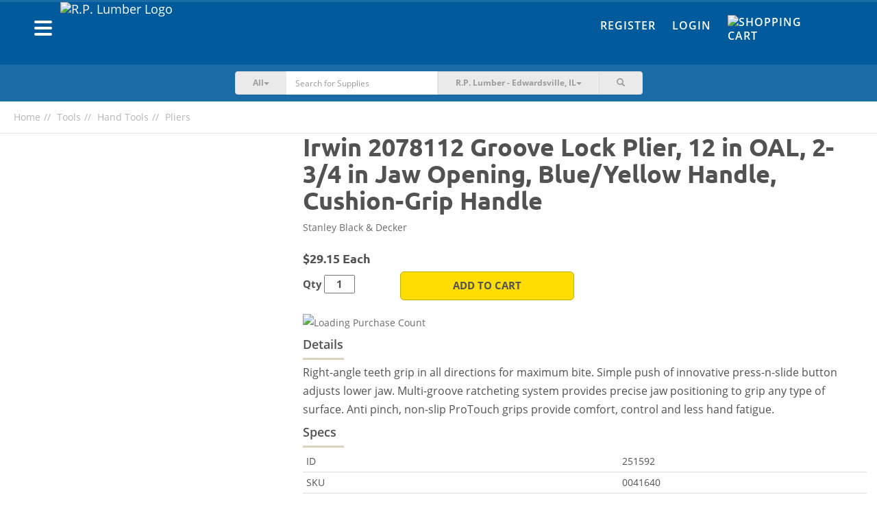

--- FILE ---
content_type: text/html; charset=UTF-8
request_url: https://shop.rplumber.com/c/tools/hand-tools/pliers/p/irwin-2078112-groove-lock-plier-12-in-oal-2-34-in-jaw-opening-blueyellow-handle-cushion-grip-handle-2
body_size: 15718
content:
<!DOCTYPE html><html lang="en-US"><head><meta charset="UTF-8"/><meta http-equiv="X-UA-Compatible" content="IE=edge"><meta name="mobile-web-app-capable" content="yes" /><meta name="viewport" content="user-scalable=no, width=device-width, initial-scale=1.0, maximum-scale=1.0"><link rel="apple-touch-icon" sizes="180x180" href="/favicons/rplumber/apple-touch-icon.png"><link rel="icon" type="image/png" sizes="32x32" href="/favicons/rplumber/favicon-32x32.png"><link rel="icon" type="image/png" sizes="16x16" href="/favicons/rplumber/favicon-16x16.png"><link rel="manifest" href="/favicons/rplumber/site.webmanifest"><link rel="mask-icon" href="/favicons/rplumber/safari-pinned-tab.svg" color="#022b7a"><meta name="msapplication-TileColor" content="#fce616"><meta name="theme-color" content="#ffffff"> <meta name="csrf-param" content="_csrf"><meta name="csrf-token" content="HG-mbTd3AWmNcGRYSjukw9rdCey-k6YuTuHE69k-2pwpGJIDYgF1JLo-DygCUeCw6-99i9_w5WIpzLOMtl-_zQ=="><title>Buy Irwin 2078112 Groove Lock Plier, 12 in OAL, 2-3/4 in Jaw Opening, Blue/Yellow Handle, Cushion-Grip Handle</title><script async src="https://www.googletagmanager.com/gtag/js?id=AW-655209955"></script> <script> window.dataLayer = window.dataLayer || []; function gtag(){dataLayer.push(arguments);} gtag('js', new Date()); gtag('config', 'AW-655209955'); </script><script type="text/javascript">
/* <![CDATA[ */
var BASEAPIURL = "https://eapi.supplyhog.com";
var GOOGLEMAPSEMBED = "AIzaSyBkmcSBs11cnfWOrb88kUwOciwhphEWOXU";
/* ]]> */
</script><meta name="description" content="Right-angle teeth grip in all directions for maximum bite. Simple push of innovative press-n-slide button adjusts lower jaw. Multi-groove ratcheting system provides precise jaw positioning to grip any type of surface. Anti pinch, non-slip ProTouch grips provide comfort, control and less hand fatigue."><meta name="twitter:card" content="summary_large_image"><meta name="twitter:site" content="@SupplyHog"><meta name="twitter:title" content="Irwin 2078112 Groove Lock Plier, 12 in OAL, 2-3/4 in Jaw Opening, Blue..."><meta name="twitter:description" content="Right-angle teeth grip in all directions for maximum bite. Simple push of innovative press-n-slide button adjusts lower jaw. Multi-groove ratcheting system provides precise jaw positioning to grip any..."><meta name="twitter:image" content="https://eapi.supplyhog.com/file-srv/img/i_022034ed5df6164e2656940d73a05b94.jpg?o%5Bw%5D=500"><meta property="og:url" content="https://shop.rplumber.com/c/tools/hand-tools/pliers/p/irwin-2078112-groove-lock-plier-12-in-oal-2-34-in-jaw-opening-blueyellow-handle-cushion-grip-handle-2"><meta property="og:type" content="product"><meta property="og:title" content="Irwin 2078112 Groove Lock Plier, 12 in OAL, 2-3/4 in Jaw Opening, Blue/Yellow Handle, Cushion-Grip Handle"><meta property="og:description" content="Right-angle teeth grip in all directions for maximum bite. Simple push of innovative press-n-slide button adjusts lower jaw. Multi-groove ratcheting system provides precise jaw positioning to grip any type of surface. Anti pinch, non-slip ProTouch grips provide comfort, control and less hand fatigue."><meta property="og:image" content="https://eapi.supplyhog.com/file-srv/img/i_022034ed5df6164e2656940d73a05b94.jpg"><meta property="og:locale" content="en_US"><meta property="fb:app_id" content="1728008647485734"><link href="https://shop.rplumber.com/c/tools/hand-tools/pliers/p/irwin-2078112-groove-lock-plier-12-in-oal-2-34-in-jaw-opening-blueyellow-handle-cushion-grip-handle-2" rel="canonical"><link href="/minify/76424c6ec48bb19ae74b2c0f0382b63d9f290681.css?v=1761755043" rel="stylesheet"><style>.pswp{display: none;} .pswp--open{display: block;}</style><style>ul#thumbnails li img {display:none;} ul#thumbnails{list-style: none;}</style><script src="https://estatic.supplyhog.com/js/jquery/jquery-2.1.4.min.js" conditionAll="(gte IE 9) | (!IE)"></script><style type="text/css">
.navbar .nav-btn-wrapper .nav-btn {
background-color: #1a6ba6;
}
.navbar-inverse {
background-color: #005a9c;
}
.navbar-inverse-wrapper {
background-color: #005a9c;
border-top: 3px solid #1a6ba6;
}
.navbar-search {
background-color: #1a6ba6;
}
@media(max-width:767px){
.navbar-search {
background-color:#f6f6f6
}
}
.navbar-inverse .navbar-nav > li > a {
color: #fff;
}
.navbar-inverse .navbar-nav > li > a:hover,
.navbar-inverse .navbar-nav > li > a:focus {
color: #ffdd00;
}
.navbar .navbar-brand a, .navbar .navbar-brand a:visited, .navbar .navbar-brand a:active {
color: #fff;
}
.navbar-offcanvas .h1 {
color: #fff;
}
.navbar-offcanvas .offcanvas-header-menu div {
border-bottom: 1px solid #338dcf;
border-right: 1px solid #338dcf;
}
.navbar-offcanvas .offcanvas-header-menu div:last-child {
background-color: #ffdd00;
}
.navbar-offcanvas {
background-color: #005a9c;
}
.navbar-offcanvas ul li a,
.navbar-offcanvas .offcanvas-header-menu div a{
color: #fff;
}
#main-footer {
background-color: #005a9c;
}
#main-footer section h2,
#main-footer section .h2,
#main-footer .footer-heading {
color: #fff;
}
#main-footer section ul li > a, #main-footer section ul li > a:visited {
color: #fff;
}
#main-footer section ul li > a:hover {
color: #a5a5a5;
}
#main-footer .footer-copyright {
color: #fff;
}
#main-footer .footer-hr {
background-color: #fff;
}
.btn-warning {
background-color: #ffdd00;
border-color: #ccaa00;
}
.btn-warning:hover {
background-color: #f2d000;
border-color: #ccaa00;
}
.btn-danger {
background-color: #e21936;
border-color: #af0003;
}
.btn-danger:hover {
background-color: #d50c29;
border-color: #af0003;
}
.auth-tabs .nav-justified > li.active a, .auth-tabs .nav-tabs.nav-justified > li.active a {
background-color: #005a9c;
border-color: #1a6ba6;
}
</style></head><body><div id="primary-offcanvas" class="navbar-offcanvas navbar-offcanvas-touch"><div class="offcanvas-header-menu row"><div class="col-xs-5 text-center"><a href="/register"><span class=" glyphicon glyphicon-user"></span> Register</a></div><div class="col-xs-5 text-center"><a href="/login"><span class=" glyphicon glyphicon-user"></span> Login</a></div><div class="col-xs-2"><a class="offcanvas-close" href="#"><span class=" glyphicon glyphicon-remove"></span></a></div></div><ul class="offcanvas-main-menu"><li><a id="show-categories-list" href="#"><div class="row"><div class="col-xs-6">Categories</div><div class="col-xs-6 text-right"><span class="margin-right-10 glyphicon glyphicon-menu-right"></span></div></div></a></li><li><a href="/site/index">Home</a></li><li><a href="/categories">Browse Products</a></li><li><a href="/terms-of-service">Terms of Service</a></li><li><a href="/privacy-policy">Privacy Policy</a></li><li><a href="/return-refund-policy">Return & Refund Policy</a></li></ul><div class="social-wrapper"><a href="https://www.facebook.com/SupplyHog" target="_blank"><img class="social-link" src="https://estatic.supplyhog.com/svg/menu-facebook.svg" alt="SupplyHog.com on Facebook"></a><a href="https://www.twitter.com/supplyhog" target="_blank"><img class="social-link" src="https://estatic.supplyhog.com/svg/menu-twitter.svg" alt="SupplyHog.com on Twitter"></a></div></div><div id="categories-offcanvas" class="navbar-offcanvas navbar-offcanvas-touch"><div class="offcanvas-header-menu row"><div class="col-xs-10 oc-toggle text-left"><a href="#"><span class="margin-right-20 glyphicon glyphicon-menu-left"></span> Main Menu</a></div><div class="col-xs-2"><a class="offcanvas-close" href="#"><span class=" glyphicon glyphicon-remove"></span></a></div></div><div class="h1 bold">Categories</div><ul class="offcanvas-sec-menu"><li><a href="/c/animal-pet-supplies">Animal &amp; Pet Supplies</a></li><li><a href="/c/apparel-footwear">Apparel &amp; Footwear</a></li><li><a href="/c/appliances">Appliances</a></li><li><a href="/c/automotive">Automotive</a></li><li><a href="/c/building-materials">Building Materials</a></li><li><a href="/c/cleaning">Cleaning</a></li><li><a href="/c/consumables">Consumables</a></li><li><a href="/c/doors-windows">Doors &amp; Windows</a></li><li><a href="/c/electrical">Electrical</a></li><li><a href="/c/fasteners">Fasteners</a></li><li><a href="/c/grilling-outdoor-living">Grilling &amp; Outdoor Living</a></li><li><a href="/c/hardware">Hardware</a></li><li><a href="/c/heating-cooling-ventilation">Heating, Cooling &amp; Ventilation</a></li><li><a href="/c/holiday">Holiday</a></li><li><a href="/c/home-goods-decor">Home Goods &amp; Decor</a></li><li><a href="/c/kitchen-bath">Kitchen &amp; Bath</a></li><li><a href="/c/lawn-garden">Lawn &amp; Garden</a></li><li><a href="/c/lighting-ceiling-fans">Lighting &amp; Ceiling Fans</a></li><li><a href="/c/outdoor-living">Outdoor Living</a></li><li><a href="/c/outdoor-power-equipment">Outdoor Power Equipment</a></li><li><a href="/c/paint">Paint</a></li><li><a href="/c/plumbing">Plumbing</a></li><li><a href="/c/power-tools-accessories">Power Tools &amp; Accessories</a></li><li><a href="/c/storage-organization">Storage &amp; Organization</a></li><li><a href="/c/tools">Tools</a></li><li><a href="/categories"><span class=" glyphicon glyphicon-th-list"></span>&nbsp; &nbsp;All Categories</a></li></ul></div><div id="ie9" class="wrap"><noscript><div class="bg-danger margin-0 padding-20 text-center bold"><span class=" glyphicon glyphicon-exclamation-sign"></span> Our site requires JavaScript <span class=" glyphicon glyphicon-exclamation-sign"></span><br/>
We have detected that JavaScript is disabled.<br/>
Please enable JavaScript within your browser to continue.
</div></noscript><div class="container-fluid navbar-inverse-wrapper"><nav id="main-nav" class="navbar-inverse navbar" role="navigation"><div class="container"><div class="row"><div class="navbar-header col-sm-6 col-xs-9"><div class="left navbar-brand clearfix"><div class="left"><button type="button" class="navbar-oc-toggle oc-toggle"><span class="sr-only">Toggle navigation</span><span class="icon-bar"></span><span class="icon-bar"></span><span class="icon-bar"></span></button></div><a class="left" href="https://www.rplumber.com"><img class="brand-logo img-responsive pull-left rplumber-brand-logo" src="https://eapi.supplyhog.com/file-srv/img/i_455a027959a2c876b6ea274fb9e9c5d6.png" alt="R.P. Lumber Logo"></a></div></div><div class="col-sm-6 col-xs-3 navbar-right-links"><div class="hidden-xs"><ul id="w15" class="navbar-nav navbar-right nav"><li><a href="/register">Register</a></li><li><a href="/login">Login</a></li><li><a href="/cart"><div class="nav-btn-wrapper no-count"><div class="nav-btn"><span><img class="cart-link-img" src="https://estatic.supplyhog.com/svg/cart-icon.svg" alt="Shopping Cart" title="Cart" style="margin-top: -5px; width:30px; height:30px;"></span></div></div></a></li></ul>	</div><div class="visible-xs mobile-icon-nav text-right"><a class="btn-link search-toggle margin-right-10" href="#"><img class="search-link-img" src="https://estatic.supplyhog.com/svg/search-icon.svg" alt="Search Magnifying Glass" title="Search"></a><a class="btn-link" href="/cart"><img class="cart-link-img" src="https://estatic.supplyhog.com/svg/cart-icon.svg" alt="Shopping Cart" title="Cart"></a></div></div></div></div></nav></div><div class="container-fluid navbar-search store-selector-search"><div class="row margin-horizontal-0"><div class="col-xs-12 col-sm-10 col-sm-offset-1 col-md-6 col-md-offset-3"><form id="search-main-form" class="navbar-form-search" action="/search" method="GET" role="search"><div class="input-group"><div class="input-group-btn search-cat-filter"><button type="button" class="btn btn-cat-filter btn-primary dropdown-toggle" data-toggle="dropdown"><span id="cat-filter-indicator">All</span><span class="caret"></span></button><ul class="dropdown-menu" role="menu"><li><a href="#">All</a></li><li><a href="#animal-pet-supplies">Animal & Pet Supplies</a></li><li><a href="#apparel-footwear">Apparel & Footwear</a></li><li><a href="#appliances">Appliances</a></li><li><a href="#automotive">Automotive</a></li><li><a href="#building-materials">Building Materials</a></li><li><a href="#cleaning">Cleaning</a></li><li><a href="#consumables">Consumables</a></li><li><a href="#doors-windows">Doors & Windows</a></li><li><a href="#electrical">Electrical</a></li><li><a href="#fasteners">Fasteners</a></li><li><a href="#grilling-outdoor-living">Grilling & Outdoor Living</a></li><li><a href="#hardware">Hardware</a></li><li><a href="#heating-cooling-ventilation">Heating, Cooling & Ventilation</a></li><li><a href="#holiday">Holiday</a></li><li><a href="#home-goods-decor">Home Goods & Decor</a></li><li><a href="#kitchen-bath">Kitchen & Bath</a></li><li><a href="#lawn-garden">Lawn & Garden</a></li><li><a href="#lighting-ceiling-fans">Lighting & Ceiling Fans</a></li><li><a href="#outdoor-living">Outdoor Living</a></li><li><a href="#outdoor-power-equipment">Outdoor Power Equipment</a></li><li><a href="#paint">Paint</a></li><li><a href="#plumbing">Plumbing</a></li><li><a href="#power-tools-accessories">Power Tools & Accessories</a></li><li><a href="#storage-organization">Storage & Organization</a></li><li><a href="#tools">Tools</a></li></ul></div><input type="hidden" id="selected-cat-filter" name="category"><div class="form-group field-search-q"><input type="text" id="search-q" class="form-control no-border whisper-border-right" name="q" value="" placeholder="Search for Supplies"></div><button type="submit" class="btn arrow-btn visible-xs clear-fix"><img src="https://estatic.supplyhog.com/svg/large-arrow.svg" alt="Large Arrow Submit"></button><div class="input-group-btn store-selector"><button type="button" class="btn btn-store-selector btn-primary dropdown-toggle search-hidden-xs" data-toggle="dropdown"><span class="selected-store-indicator">R.P. Lumber - Edwardsville, IL</span><span class="caret"></span></button><ul class="dropdown-menu" role="menu"><li data-lat="38.9258324" data-lng="-90.1838564"><a href="/c/tools/hand-tools/pliers/p/irwin-2078112-groove-lock-plier-12-in-oal-2-34-in-jaw-opening-blueyellow-handle-cushion-grip-handle-2">R.P. Lumber - Alton, IL</a></li><li data-lat="41.3533255" data-lng="-87.6318453"><a href="/c/tools/hand-tools/pliers/p/irwin-2078112-groove-lock-plier-12-in-oal-2-34-in-jaw-opening-blueyellow-handle-cushion-grip-handle-2">R.P. Lumber - Beecher, IL</a></li><li data-lat="42.239619" data-lng="-88.845456"><a href="/c/tools/hand-tools/pliers/p/irwin-2078112-groove-lock-plier-12-in-oal-2-34-in-jaw-opening-blueyellow-handle-cushion-grip-handle-2">R.P. Lumber - Belvidere, IL</a></li><li data-lat="38.897136" data-lng="-90.029515"><a href="/c/tools/hand-tools/pliers/p/irwin-2078112-groove-lock-plier-12-in-oal-2-34-in-jaw-opening-blueyellow-handle-cushion-grip-handle-2">R.P. Lumber - Bethalto, IL</a></li><li data-lat="40.445806" data-lng="-88.989743"><a href="/c/tools/hand-tools/pliers/p/irwin-2078112-groove-lock-plier-12-in-oal-2-34-in-jaw-opening-blueyellow-handle-cushion-grip-handle-2">R.P. Lumber - Bloomington, IL</a></li><li data-lat="41.511368" data-lng="-90.774895"><a href="/c/tools/hand-tools/pliers/p/irwin-2078112-groove-lock-plier-12-in-oal-2-34-in-jaw-opening-blueyellow-handle-cushion-grip-handle-2">R.P. Lumber - Blue Grass, IA</a></li><li data-lat="38.1027" data-lng="-92.82258"><a href="/c/tools/hand-tools/pliers/p/irwin-2078112-groove-lock-plier-12-in-oal-2-34-in-jaw-opening-blueyellow-handle-cushion-grip-handle-2">R.P. Lumber - Camdenton, MO</a></li><li data-lat="39.744087" data-lng="-94.235821"><a href="/c/tools/hand-tools/pliers/p/irwin-2078112-groove-lock-plier-12-in-oal-2-34-in-jaw-opening-blueyellow-handle-cushion-grip-handle-2">R.P. Lumber - Cameron, MO</a></li><li data-lat="40.5591156" data-lng="-90.0068443"><a href="/c/tools/hand-tools/pliers/p/irwin-2078112-groove-lock-plier-12-in-oal-2-34-in-jaw-opening-blueyellow-handle-cushion-grip-handle-2">R.P. Lumber - Canton, IL</a></li><li data-lat="39.2795341" data-lng="-89.8918046"><a href="/c/tools/hand-tools/pliers/p/irwin-2078112-groove-lock-plier-12-in-oal-2-34-in-jaw-opening-blueyellow-handle-cushion-grip-handle-2">R.P. Lumber - Carlinville, IL</a></li><li data-lat="38.62770080566406" data-lng="-89.37460327148438"><a href="/c/tools/hand-tools/pliers/p/irwin-2078112-groove-lock-plier-12-in-oal-2-34-in-jaw-opening-blueyellow-handle-cushion-grip-handle-2">R.P. Lumber - Carlyle, IL</a></li><li data-lat="40.118896" data-lng="-88.281883"><a href="/c/tools/hand-tools/pliers/p/irwin-2078112-groove-lock-plier-12-in-oal-2-34-in-jaw-opening-blueyellow-handle-cushion-grip-handle-2">R.P. Lumber - Champaign, IL</a></li><li data-lat="39.6749828" data-lng="-89.7022561"><a href="/c/tools/hand-tools/pliers/p/irwin-2078112-groove-lock-plier-12-in-oal-2-34-in-jaw-opening-blueyellow-handle-cushion-grip-handle-2">R.P. Lumber - Chatham, IL</a></li><li data-lat="39.78259" data-lng="-93.542305"><a href="/c/tools/hand-tools/pliers/p/irwin-2078112-groove-lock-plier-12-in-oal-2-34-in-jaw-opening-blueyellow-handle-cushion-grip-handle-2">R.P. Lumber - Chillicothe, MO</a></li><li data-lat="40.1557926" data-lng="-88.9572425"><a href="/c/tools/hand-tools/pliers/p/irwin-2078112-groove-lock-plier-12-in-oal-2-34-in-jaw-opening-blueyellow-handle-cushion-grip-handle-2">R.P. Lumber - Clinton, IL</a></li><li data-lat="38.388671" data-lng="-93.764833"><a href="/c/tools/hand-tools/pliers/p/irwin-2078112-groove-lock-plier-12-in-oal-2-34-in-jaw-opening-blueyellow-handle-cushion-grip-handle-2">R.P. Lumber - Clinton, MO</a></li><li data-lat="43.768357" data-lng="-103.598782"><a href="/c/tools/hand-tools/pliers/p/irwin-2078112-groove-lock-plier-12-in-oal-2-34-in-jaw-opening-blueyellow-handle-cushion-grip-handle-2">R.P. Lumber - Custer, SD</a></li><li data-lat="39.819901" data-lng="-88.876842"><a href="/c/tools/hand-tools/pliers/p/irwin-2078112-groove-lock-plier-12-in-oal-2-34-in-jaw-opening-blueyellow-handle-cushion-grip-handle-2">R.P. Lumber - Decatur, IL</a></li><li data-lat="41.9474736" data-lng="-88.7296021"><a href="/c/tools/hand-tools/pliers/p/irwin-2078112-groove-lock-plier-12-in-oal-2-34-in-jaw-opening-blueyellow-handle-cushion-grip-handle-2">R.P. Lumber - DeKalb, IL</a></li><li data-lat="41.8640904" data-lng="-89.4971844"><a href="/c/tools/hand-tools/pliers/p/irwin-2078112-groove-lock-plier-12-in-oal-2-34-in-jaw-opening-blueyellow-handle-cushion-grip-handle-2">R.P. Lumber - Dixon, IL</a></li><li data-lat="38.8117737" data-lng="-89.9478766"><a href="/c/tools/hand-tools/pliers/p/irwin-2078112-groove-lock-plier-12-in-oal-2-34-in-jaw-opening-blueyellow-handle-cushion-grip-handle-2">R.P. Lumber - Edwardsville, IL</a></li><li data-lat="38.3458327" data-lng="-92.5807218"><a href="/c/tools/hand-tools/pliers/p/irwin-2078112-groove-lock-plier-12-in-oal-2-34-in-jaw-opening-blueyellow-handle-cushion-grip-handle-2">R.P. Lumber - Eldon, MO</a></li><li data-lat="42.666356" data-lng="-88.542203"><a href="/c/tools/hand-tools/pliers/p/irwin-2078112-groove-lock-plier-12-in-oal-2-34-in-jaw-opening-blueyellow-handle-cushion-grip-handle-2">R.P. Lumber - Elkhorn, WI</a></li><li data-lat="40.7383233" data-lng="-89.0160146"><a href="/c/tools/hand-tools/pliers/p/irwin-2078112-groove-lock-plier-12-in-oal-2-34-in-jaw-opening-blueyellow-handle-cushion-grip-handle-2">R.P. Lumber - El Paso, IL</a></li><li data-lat="40.744179" data-lng="-88.528806"><a href="/c/tools/hand-tools/pliers/p/irwin-2078112-groove-lock-plier-12-in-oal-2-34-in-jaw-opening-blueyellow-handle-cushion-grip-handle-2">R.P. Lumber - Fairbury, IL</a></li><li data-lat="38.2103108" data-lng="-90.4064069"><a href="/c/tools/hand-tools/pliers/p/irwin-2078112-groove-lock-plier-12-in-oal-2-34-in-jaw-opening-blueyellow-handle-cushion-grip-handle-2">R.P. Lumber - Festus, MO</a></li><li data-lat="40.916987" data-lng="-90.305175"><a href="/c/tools/hand-tools/pliers/p/irwin-2078112-groove-lock-plier-12-in-oal-2-34-in-jaw-opening-blueyellow-handle-cushion-grip-handle-2">R.P. Lumber - Galesburg, IL</a></li><li data-lat="38.887222" data-lng="-89.3995696"><a href="/c/tools/hand-tools/pliers/p/irwin-2078112-groove-lock-plier-12-in-oal-2-34-in-jaw-opening-blueyellow-handle-cushion-grip-handle-2">R.P. Lumber - Greenville, IL</a></li><li data-lat="41.7426" data-lng="-92.7275"><a href="/c/tools/hand-tools/pliers/p/irwin-2078112-groove-lock-plier-12-in-oal-2-34-in-jaw-opening-blueyellow-handle-cushion-grip-handle-2">R.P. Lumber - Grinnell, IA</a></li><li data-lat="37.743077" data-lng="-88.526"><a href="/c/tools/hand-tools/pliers/p/irwin-2078112-groove-lock-plier-12-in-oal-2-34-in-jaw-opening-blueyellow-handle-cushion-grip-handle-2">R.P. Lumber - Harrisburg, IL</a></li><li data-lat="38.6630525" data-lng="-94.3650168"><a href="/c/tools/hand-tools/pliers/p/irwin-2078112-groove-lock-plier-12-in-oal-2-34-in-jaw-opening-blueyellow-handle-cushion-grip-handle-2">R.P. Lumber - Harrisonville, MO</a></li><li data-lat="38.7516978" data-lng="-89.6801984"><a href="/c/tools/hand-tools/pliers/p/irwin-2078112-groove-lock-plier-12-in-oal-2-34-in-jaw-opening-blueyellow-handle-cushion-grip-handle-2">R.P. Lumber - Highland, IL</a></li><li data-lat="39.141816" data-lng="-89.488401"><a href="/c/tools/hand-tools/pliers/p/irwin-2078112-groove-lock-plier-12-in-oal-2-34-in-jaw-opening-blueyellow-handle-cushion-grip-handle-2">R.P. Lumber - Hillsboro, IL</a></li><li data-lat="37.3934" data-lng="-89.6693"><a href="/c/tools/hand-tools/pliers/p/irwin-2078112-groove-lock-plier-12-in-oal-2-34-in-jaw-opening-blueyellow-handle-cushion-grip-handle-2">R.P. Lumber - Jackson, MO</a></li><li data-lat="39.7215142" data-lng="-90.2480742"><a href="/c/tools/hand-tools/pliers/p/irwin-2078112-groove-lock-plier-12-in-oal-2-34-in-jaw-opening-blueyellow-handle-cushion-grip-handle-2">R.P. Lumber - Jacksonville, IL</a></li><li data-lat="39.0730724" data-lng="-90.3230056"><a href="/c/tools/hand-tools/pliers/p/irwin-2078112-groove-lock-plier-12-in-oal-2-34-in-jaw-opening-blueyellow-handle-cushion-grip-handle-2">R.P. Lumber - Jerseyville, IL</a></li><li data-lat="37.1936697" data-lng="-89.550505"><a href="/c/tools/hand-tools/pliers/p/irwin-2078112-groove-lock-plier-12-in-oal-2-34-in-jaw-opening-blueyellow-handle-cushion-grip-handle-2">R.P. Lumber - Kelso, MO</a></li><li data-lat="41.024689" data-lng="-89.411565"><a href="/c/tools/hand-tools/pliers/p/irwin-2078112-groove-lock-plier-12-in-oal-2-34-in-jaw-opening-blueyellow-handle-cushion-grip-handle-2">R.P. Lumber - Lacon, IL</a></li><li data-lat="38.5988569" data-lng="-89.8066292"><a href="/c/tools/hand-tools/pliers/p/irwin-2078112-groove-lock-plier-12-in-oal-2-34-in-jaw-opening-blueyellow-handle-cushion-grip-handle-2">R.P. Lumber - Lebanon, IL</a></li><li data-lat="37.660598" data-lng="-92.650053"><a href="/c/tools/hand-tools/pliers/p/irwin-2078112-groove-lock-plier-12-in-oal-2-34-in-jaw-opening-blueyellow-handle-cushion-grip-handle-2">R.P. Lumber - Lebanon, MO</a></li><li data-lat="40.1583812" data-lng="-89.3739196"><a href="/c/tools/hand-tools/pliers/p/irwin-2078112-groove-lock-plier-12-in-oal-2-34-in-jaw-opening-blueyellow-handle-cushion-grip-handle-2">R.P. Lumber - Lincoln, IL</a></li><li data-lat="39.1760446" data-lng="-89.6737246"><a href="/c/tools/hand-tools/pliers/p/irwin-2078112-groove-lock-plier-12-in-oal-2-34-in-jaw-opening-blueyellow-handle-cushion-grip-handle-2">R.P. Lumber - Litchfield, IL</a></li><li data-lat="40.45996" data-lng="-90.639332"><a href="/c/tools/hand-tools/pliers/p/irwin-2078112-groove-lock-plier-12-in-oal-2-34-in-jaw-opening-blueyellow-handle-cushion-grip-handle-2">R.P. Lumber - Macomb, IL</a></li><li data-lat="39.1083158" data-lng="-93.2129129"><a href="/c/tools/hand-tools/pliers/p/irwin-2078112-groove-lock-plier-12-in-oal-2-34-in-jaw-opening-blueyellow-handle-cushion-grip-handle-2">R.P. Lumber - Marshall, MO</a></li><li data-lat="39.4305286" data-lng="-88.3805541"><a href="/c/tools/hand-tools/pliers/p/irwin-2078112-groove-lock-plier-12-in-oal-2-34-in-jaw-opening-blueyellow-handle-cushion-grip-handle-2">R.P. Lumber - Mattoon, IL</a></li><li data-lat="41.00834" data-lng="-91.16526"><a href="/c/tools/hand-tools/pliers/p/irwin-2078112-groove-lock-plier-12-in-oal-2-34-in-jaw-opening-blueyellow-handle-cushion-grip-handle-2">R.P. Lumber - Mediapolis, IA</a></li><li data-lat="41.5499863" data-lng="-89.1161875"><a href="/c/tools/hand-tools/pliers/p/irwin-2078112-groove-lock-plier-12-in-oal-2-34-in-jaw-opening-blueyellow-handle-cushion-grip-handle-2">R.P. Lumber - Mendota, IL</a></li><li data-lat="39.4426674" data-lng="-92.4290978"><a href="/c/tools/hand-tools/pliers/p/irwin-2078112-groove-lock-plier-12-in-oal-2-34-in-jaw-opening-blueyellow-handle-cushion-grip-handle-2">R.P. Lumber - Moberly, MO</a></li><li data-lat="40.864138" data-lng="-86.877464"><a href="/c/tools/hand-tools/pliers/p/irwin-2078112-groove-lock-plier-12-in-oal-2-34-in-jaw-opening-blueyellow-handle-cushion-grip-handle-2">R.P. Lumber - Monon, IN</a></li><li data-lat="40.0177715" data-lng="-88.5747164"><a href="/c/tools/hand-tools/pliers/p/irwin-2078112-groove-lock-plier-12-in-oal-2-34-in-jaw-opening-blueyellow-handle-cushion-grip-handle-2">R.P. Lumber - Monticello, IL</a></li><li data-lat="40.743822" data-lng="-86.780997"><a href="/c/tools/hand-tools/pliers/p/irwin-2078112-groove-lock-plier-12-in-oal-2-34-in-jaw-opening-blueyellow-handle-cushion-grip-handle-2">R.P. Lumber - Monticello, IN</a></li><li data-lat="40.6203426" data-lng="-89.4738638"><a href="/c/tools/hand-tools/pliers/p/irwin-2078112-groove-lock-plier-12-in-oal-2-34-in-jaw-opening-blueyellow-handle-cushion-grip-handle-2">R.P. Lumber - Morton, IL</a></li><li data-lat="40.713186" data-lng="-94.238572"><a href="/c/tools/hand-tools/pliers/p/irwin-2078112-groove-lock-plier-12-in-oal-2-34-in-jaw-opening-blueyellow-handle-cushion-grip-handle-2">R.P. Lumber - Mount Ayr, IA</a></li><li data-lat="38.412827" data-lng="-87.77318"><a href="/c/tools/hand-tools/pliers/p/irwin-2078112-groove-lock-plier-12-in-oal-2-34-in-jaw-opening-blueyellow-handle-cushion-grip-handle-2">R.P. Lumber - Mt Carmel, IL</a></li><li data-lat="42.087459" data-lng="-89.977551"><a href="/c/tools/hand-tools/pliers/p/irwin-2078112-groove-lock-plier-12-in-oal-2-34-in-jaw-opening-blueyellow-handle-cushion-grip-handle-2">R.P. Lumber - Mt. Carroll, IL</a></li><li data-lat="38.309057" data-lng="-88.976393"><a href="/c/tools/hand-tools/pliers/p/irwin-2078112-groove-lock-plier-12-in-oal-2-34-in-jaw-opening-blueyellow-handle-cushion-grip-handle-2">R.P. Lumber - Mt. Vernon, IL</a></li><li data-lat="37.102916" data-lng="-93.825238"><a href="/c/tools/hand-tools/pliers/p/irwin-2078112-groove-lock-plier-12-in-oal-2-34-in-jaw-opening-blueyellow-handle-cushion-grip-handle-2">R.P. Lumber - Mt. Vernon, MO</a></li><li data-lat="37.756245" data-lng="-89.271542"><a href="/c/tools/hand-tools/pliers/p/irwin-2078112-groove-lock-plier-12-in-oal-2-34-in-jaw-opening-blueyellow-handle-cushion-grip-handle-2">R.P. Lumber - Murphysboro, IL</a></li><li data-lat="37.836497" data-lng="-94.328863"><a href="/c/tools/hand-tools/pliers/p/irwin-2078112-groove-lock-plier-12-in-oal-2-34-in-jaw-opening-blueyellow-handle-cushion-grip-handle-2">R.P. Lumber - Nevada, MO</a></li><li data-lat="43.1102" data-lng="-88.5042"><a href="/c/tools/hand-tools/pliers/p/irwin-2078112-groove-lock-plier-12-in-oal-2-34-in-jaw-opening-blueyellow-handle-cushion-grip-handle-2">R.P. Lumber - Oconomowoc, WI</a></li><li data-lat="38.619586" data-lng="-89.039861"><a href="/c/tools/hand-tools/pliers/p/irwin-2078112-groove-lock-plier-12-in-oal-2-34-in-jaw-opening-blueyellow-handle-cushion-grip-handle-2">R.P. Lumber - Odin, IL</a></li><li data-lat="38.114851" data-lng="-92.691829"><a href="/c/tools/hand-tools/pliers/p/irwin-2078112-groove-lock-plier-12-in-oal-2-34-in-jaw-opening-blueyellow-handle-cushion-grip-handle-2">R.P. Lumber - Osage Beach, MO</a></li><li data-lat="41.2969" data-lng="-92.6632"><a href="/c/tools/hand-tools/pliers/p/irwin-2078112-groove-lock-plier-12-in-oal-2-34-in-jaw-opening-blueyellow-handle-cushion-grip-handle-2">R.P. Lumber - Oskaloosa, IA</a></li><li data-lat="41.3691091" data-lng="-88.8355897"><a href="/c/tools/hand-tools/pliers/p/irwin-2078112-groove-lock-plier-12-in-oal-2-34-in-jaw-opening-blueyellow-handle-cushion-grip-handle-2">R.P. Lumber - Ottawa, IL</a></li><li data-lat="39.391512" data-lng="-89.086027"><a href="/c/tools/hand-tools/pliers/p/irwin-2078112-groove-lock-plier-12-in-oal-2-34-in-jaw-opening-blueyellow-handle-cushion-grip-handle-2">R.P. Lumber - Pana, IL</a></li><li data-lat="39.6036906" data-lng="-87.6884649"><a href="/c/tools/hand-tools/pliers/p/irwin-2078112-groove-lock-plier-12-in-oal-2-34-in-jaw-opening-blueyellow-handle-cushion-grip-handle-2">R.P. Lumber - Paris, IL</a></li><li data-lat="37.8427865" data-lng="-90.4971381"><a href="/c/tools/hand-tools/pliers/p/irwin-2078112-groove-lock-plier-12-in-oal-2-34-in-jaw-opening-blueyellow-handle-cushion-grip-handle-2">R.P. Lumber - Park Hills, MO</a></li><li data-lat="37.7257333" data-lng="-89.8717423"><a href="/c/tools/hand-tools/pliers/p/irwin-2078112-groove-lock-plier-12-in-oal-2-34-in-jaw-opening-blueyellow-handle-cushion-grip-handle-2">R.P. Lumber - Perryville, MO</a></li><li data-lat="39.564004" data-lng="-94.457633"><a href="/c/tools/hand-tools/pliers/p/irwin-2078112-groove-lock-plier-12-in-oal-2-34-in-jaw-opening-blueyellow-handle-cushion-grip-handle-2">R.P. Lumber - Plattsburg, MO</a></li><li data-lat="40.866151" data-lng="-88.6762883"><a href="/c/tools/hand-tools/pliers/p/irwin-2078112-groove-lock-plier-12-in-oal-2-34-in-jaw-opening-blueyellow-handle-cushion-grip-handle-2">R.P. Lumber - Pontiac, IL</a></li><li data-lat="36.790442" data-lng="-90.433614"><a href="/c/tools/hand-tools/pliers/p/irwin-2078112-groove-lock-plier-12-in-oal-2-34-in-jaw-opening-blueyellow-handle-cushion-grip-handle-2">R.P. Lumber - Poplar Bluff, MO</a></li><li data-lat="44.7521115" data-lng="-108.7585616"><a href="/c/tools/hand-tools/pliers/p/irwin-2078112-groove-lock-plier-12-in-oal-2-34-in-jaw-opening-blueyellow-handle-cushion-grip-handle-2">R.P. Lumber - Powell, WY</a></li><li data-lat="41.387676" data-lng="-89.463944"><a href="/c/tools/hand-tools/pliers/p/irwin-2078112-groove-lock-plier-12-in-oal-2-34-in-jaw-opening-blueyellow-handle-cushion-grip-handle-2">R.P. Lumber - Princeton, IL</a></li><li data-lat="39.9338696" data-lng="-91.3643759"><a href="/c/tools/hand-tools/pliers/p/irwin-2078112-groove-lock-plier-12-in-oal-2-34-in-jaw-opening-blueyellow-handle-cushion-grip-handle-2">R.P. Lumber - Quincy, IL</a></li><li data-lat="41.790715" data-lng="-107.219996"><a href="/c/tools/hand-tools/pliers/p/irwin-2078112-groove-lock-plier-12-in-oal-2-34-in-jaw-opening-blueyellow-handle-cushion-grip-handle-2">R.P. Lumber - Rawlins, WY</a></li><li data-lat="39.007022" data-lng="-87.7069998"><a href="/c/tools/hand-tools/pliers/p/irwin-2078112-groove-lock-plier-12-in-oal-2-34-in-jaw-opening-blueyellow-handle-cushion-grip-handle-2">R.P. Lumber - Robinson, IL</a></li><li data-lat="41.456177" data-lng="-106.807833"><a href="/c/tools/hand-tools/pliers/p/irwin-2078112-groove-lock-plier-12-in-oal-2-34-in-jaw-opening-blueyellow-handle-cushion-grip-handle-2">R.P. Lumber - Saratoga, WY</a></li><li data-lat="41.5116" data-lng="-90.4096"><a href="/c/tools/hand-tools/pliers/p/irwin-2078112-groove-lock-plier-12-in-oal-2-34-in-jaw-opening-blueyellow-handle-cushion-grip-handle-2">R.P. Lumber - Silvis, IL</a></li><li data-lat="38.1393" data-lng="-89.7034"><a href="/c/tools/hand-tools/pliers/p/irwin-2078112-groove-lock-plier-12-in-oal-2-34-in-jaw-opening-blueyellow-handle-cushion-grip-handle-2">R.P. Lumber - Sparta, IL</a></li><li data-lat="39.0094218" data-lng="-89.7908519"><a href="/c/tools/hand-tools/pliers/p/irwin-2078112-groove-lock-plier-12-in-oal-2-34-in-jaw-opening-blueyellow-handle-cushion-grip-handle-2">R.P. Lumber - Staunton, IL</a></li><li data-lat="41.1511947" data-lng="-88.8359144"><a href="/c/tools/hand-tools/pliers/p/irwin-2078112-groove-lock-plier-12-in-oal-2-34-in-jaw-opening-blueyellow-handle-cushion-grip-handle-2">R.P. Lumber - Streator, IL</a></li><li data-lat="39.567392" data-lng="-89.318478"><a href="/c/tools/hand-tools/pliers/p/irwin-2078112-groove-lock-plier-12-in-oal-2-34-in-jaw-opening-blueyellow-handle-cushion-grip-handle-2">R.P. Lumber - Taylorville, IL</a></li><li data-lat="38.716334" data-lng="-89.910091"><a href="/c/tools/hand-tools/pliers/p/irwin-2078112-groove-lock-plier-12-in-oal-2-34-in-jaw-opening-blueyellow-handle-cushion-grip-handle-2">R.P. Lumber - Troy, IL</a></li><li data-lat="38.985791" data-lng="-90.979628"><a href="/c/tools/hand-tools/pliers/p/irwin-2078112-groove-lock-plier-12-in-oal-2-34-in-jaw-opening-blueyellow-handle-cushion-grip-handle-2">R.P. Lumber - Troy, MO</a></li><li data-lat="38.964989" data-lng="-89.129108"><a href="/c/tools/hand-tools/pliers/p/irwin-2078112-groove-lock-plier-12-in-oal-2-34-in-jaw-opening-blueyellow-handle-cushion-grip-handle-2">R.P. Lumber - Vandalia, IL</a></li><li data-lat="40.7032129" data-lng="-89.395996"><a href="/c/tools/hand-tools/pliers/p/irwin-2078112-groove-lock-plier-12-in-oal-2-34-in-jaw-opening-blueyellow-handle-cushion-grip-handle-2">R.P. Lumber - Washington, IL</a></li><li data-lat="38.322603" data-lng="-90.145062"><a href="/c/tools/hand-tools/pliers/p/irwin-2078112-groove-lock-plier-12-in-oal-2-34-in-jaw-opening-blueyellow-handle-cushion-grip-handle-2">R.P. Lumber - Waterloo, IL</a></li><li data-lat="40.776858" data-lng="-87.709879"><a href="/c/tools/hand-tools/pliers/p/irwin-2078112-groove-lock-plier-12-in-oal-2-34-in-jaw-opening-blueyellow-handle-cushion-grip-handle-2">R.P. Lumber - Watseka, IL</a></li><li data-lat="36.731467" data-lng="-91.878993"><a href="/c/tools/hand-tools/pliers/p/irwin-2078112-groove-lock-plier-12-in-oal-2-34-in-jaw-opening-blueyellow-handle-cushion-grip-handle-2">R.P. Lumber - West Plains, MO</a></li><li data-lat="40.0298691" data-lng="-87.6381408"><a href="/c/tools/hand-tools/pliers/p/irwin-2078112-groove-lock-plier-12-in-oal-2-34-in-jaw-opening-blueyellow-handle-cushion-grip-handle-2">R.P. Lumber - Westville, IL</a></li><li data-lat="42.2696" data-lng="-88.3616"><a href="/c/tools/hand-tools/pliers/p/irwin-2078112-groove-lock-plier-12-in-oal-2-34-in-jaw-opening-blueyellow-handle-cushion-grip-handle-2">R.P. Lumber - Woodstock, IL</a></li></ul></div><div class="form-group field-search-h"><input type="hidden" id="search-h" class="form-control" name="h" value="R.P. Lumber - Edwardsville, IL"><p class="help-block help-block-error"></p></div><div class="visible-xs"><div class="input-group-btn store-selector"><button type="button" class="btn btn-store-selector btn-primary dropdown-toggle visible-xs" data-toggle="dropdown"><span class="selected-store-indicator">R.P. Lumber - Edwardsville, IL</span><span class="caret"></span></button><ul class="dropdown-menu" role="menu"><li data-lat="38.9258324" data-lng="-90.1838564"><a href="/c/tools/hand-tools/pliers/p/irwin-2078112-groove-lock-plier-12-in-oal-2-34-in-jaw-opening-blueyellow-handle-cushion-grip-handle-2">R.P. Lumber - Alton, IL</a></li><li data-lat="41.3533255" data-lng="-87.6318453"><a href="/c/tools/hand-tools/pliers/p/irwin-2078112-groove-lock-plier-12-in-oal-2-34-in-jaw-opening-blueyellow-handle-cushion-grip-handle-2">R.P. Lumber - Beecher, IL</a></li><li data-lat="42.239619" data-lng="-88.845456"><a href="/c/tools/hand-tools/pliers/p/irwin-2078112-groove-lock-plier-12-in-oal-2-34-in-jaw-opening-blueyellow-handle-cushion-grip-handle-2">R.P. Lumber - Belvidere, IL</a></li><li data-lat="38.897136" data-lng="-90.029515"><a href="/c/tools/hand-tools/pliers/p/irwin-2078112-groove-lock-plier-12-in-oal-2-34-in-jaw-opening-blueyellow-handle-cushion-grip-handle-2">R.P. Lumber - Bethalto, IL</a></li><li data-lat="40.445806" data-lng="-88.989743"><a href="/c/tools/hand-tools/pliers/p/irwin-2078112-groove-lock-plier-12-in-oal-2-34-in-jaw-opening-blueyellow-handle-cushion-grip-handle-2">R.P. Lumber - Bloomington, IL</a></li><li data-lat="41.511368" data-lng="-90.774895"><a href="/c/tools/hand-tools/pliers/p/irwin-2078112-groove-lock-plier-12-in-oal-2-34-in-jaw-opening-blueyellow-handle-cushion-grip-handle-2">R.P. Lumber - Blue Grass, IA</a></li><li data-lat="38.1027" data-lng="-92.82258"><a href="/c/tools/hand-tools/pliers/p/irwin-2078112-groove-lock-plier-12-in-oal-2-34-in-jaw-opening-blueyellow-handle-cushion-grip-handle-2">R.P. Lumber - Camdenton, MO</a></li><li data-lat="39.744087" data-lng="-94.235821"><a href="/c/tools/hand-tools/pliers/p/irwin-2078112-groove-lock-plier-12-in-oal-2-34-in-jaw-opening-blueyellow-handle-cushion-grip-handle-2">R.P. Lumber - Cameron, MO</a></li><li data-lat="40.5591156" data-lng="-90.0068443"><a href="/c/tools/hand-tools/pliers/p/irwin-2078112-groove-lock-plier-12-in-oal-2-34-in-jaw-opening-blueyellow-handle-cushion-grip-handle-2">R.P. Lumber - Canton, IL</a></li><li data-lat="39.2795341" data-lng="-89.8918046"><a href="/c/tools/hand-tools/pliers/p/irwin-2078112-groove-lock-plier-12-in-oal-2-34-in-jaw-opening-blueyellow-handle-cushion-grip-handle-2">R.P. Lumber - Carlinville, IL</a></li><li data-lat="38.62770080566406" data-lng="-89.37460327148438"><a href="/c/tools/hand-tools/pliers/p/irwin-2078112-groove-lock-plier-12-in-oal-2-34-in-jaw-opening-blueyellow-handle-cushion-grip-handle-2">R.P. Lumber - Carlyle, IL</a></li><li data-lat="40.118896" data-lng="-88.281883"><a href="/c/tools/hand-tools/pliers/p/irwin-2078112-groove-lock-plier-12-in-oal-2-34-in-jaw-opening-blueyellow-handle-cushion-grip-handle-2">R.P. Lumber - Champaign, IL</a></li><li data-lat="39.6749828" data-lng="-89.7022561"><a href="/c/tools/hand-tools/pliers/p/irwin-2078112-groove-lock-plier-12-in-oal-2-34-in-jaw-opening-blueyellow-handle-cushion-grip-handle-2">R.P. Lumber - Chatham, IL</a></li><li data-lat="39.78259" data-lng="-93.542305"><a href="/c/tools/hand-tools/pliers/p/irwin-2078112-groove-lock-plier-12-in-oal-2-34-in-jaw-opening-blueyellow-handle-cushion-grip-handle-2">R.P. Lumber - Chillicothe, MO</a></li><li data-lat="40.1557926" data-lng="-88.9572425"><a href="/c/tools/hand-tools/pliers/p/irwin-2078112-groove-lock-plier-12-in-oal-2-34-in-jaw-opening-blueyellow-handle-cushion-grip-handle-2">R.P. Lumber - Clinton, IL</a></li><li data-lat="38.388671" data-lng="-93.764833"><a href="/c/tools/hand-tools/pliers/p/irwin-2078112-groove-lock-plier-12-in-oal-2-34-in-jaw-opening-blueyellow-handle-cushion-grip-handle-2">R.P. Lumber - Clinton, MO</a></li><li data-lat="43.768357" data-lng="-103.598782"><a href="/c/tools/hand-tools/pliers/p/irwin-2078112-groove-lock-plier-12-in-oal-2-34-in-jaw-opening-blueyellow-handle-cushion-grip-handle-2">R.P. Lumber - Custer, SD</a></li><li data-lat="39.819901" data-lng="-88.876842"><a href="/c/tools/hand-tools/pliers/p/irwin-2078112-groove-lock-plier-12-in-oal-2-34-in-jaw-opening-blueyellow-handle-cushion-grip-handle-2">R.P. Lumber - Decatur, IL</a></li><li data-lat="41.9474736" data-lng="-88.7296021"><a href="/c/tools/hand-tools/pliers/p/irwin-2078112-groove-lock-plier-12-in-oal-2-34-in-jaw-opening-blueyellow-handle-cushion-grip-handle-2">R.P. Lumber - DeKalb, IL</a></li><li data-lat="41.8640904" data-lng="-89.4971844"><a href="/c/tools/hand-tools/pliers/p/irwin-2078112-groove-lock-plier-12-in-oal-2-34-in-jaw-opening-blueyellow-handle-cushion-grip-handle-2">R.P. Lumber - Dixon, IL</a></li><li data-lat="38.8117737" data-lng="-89.9478766"><a href="/c/tools/hand-tools/pliers/p/irwin-2078112-groove-lock-plier-12-in-oal-2-34-in-jaw-opening-blueyellow-handle-cushion-grip-handle-2">R.P. Lumber - Edwardsville, IL</a></li><li data-lat="38.3458327" data-lng="-92.5807218"><a href="/c/tools/hand-tools/pliers/p/irwin-2078112-groove-lock-plier-12-in-oal-2-34-in-jaw-opening-blueyellow-handle-cushion-grip-handle-2">R.P. Lumber - Eldon, MO</a></li><li data-lat="42.666356" data-lng="-88.542203"><a href="/c/tools/hand-tools/pliers/p/irwin-2078112-groove-lock-plier-12-in-oal-2-34-in-jaw-opening-blueyellow-handle-cushion-grip-handle-2">R.P. Lumber - Elkhorn, WI</a></li><li data-lat="40.7383233" data-lng="-89.0160146"><a href="/c/tools/hand-tools/pliers/p/irwin-2078112-groove-lock-plier-12-in-oal-2-34-in-jaw-opening-blueyellow-handle-cushion-grip-handle-2">R.P. Lumber - El Paso, IL</a></li><li data-lat="40.744179" data-lng="-88.528806"><a href="/c/tools/hand-tools/pliers/p/irwin-2078112-groove-lock-plier-12-in-oal-2-34-in-jaw-opening-blueyellow-handle-cushion-grip-handle-2">R.P. Lumber - Fairbury, IL</a></li><li data-lat="38.2103108" data-lng="-90.4064069"><a href="/c/tools/hand-tools/pliers/p/irwin-2078112-groove-lock-plier-12-in-oal-2-34-in-jaw-opening-blueyellow-handle-cushion-grip-handle-2">R.P. Lumber - Festus, MO</a></li><li data-lat="40.916987" data-lng="-90.305175"><a href="/c/tools/hand-tools/pliers/p/irwin-2078112-groove-lock-plier-12-in-oal-2-34-in-jaw-opening-blueyellow-handle-cushion-grip-handle-2">R.P. Lumber - Galesburg, IL</a></li><li data-lat="38.887222" data-lng="-89.3995696"><a href="/c/tools/hand-tools/pliers/p/irwin-2078112-groove-lock-plier-12-in-oal-2-34-in-jaw-opening-blueyellow-handle-cushion-grip-handle-2">R.P. Lumber - Greenville, IL</a></li><li data-lat="41.7426" data-lng="-92.7275"><a href="/c/tools/hand-tools/pliers/p/irwin-2078112-groove-lock-plier-12-in-oal-2-34-in-jaw-opening-blueyellow-handle-cushion-grip-handle-2">R.P. Lumber - Grinnell, IA</a></li><li data-lat="37.743077" data-lng="-88.526"><a href="/c/tools/hand-tools/pliers/p/irwin-2078112-groove-lock-plier-12-in-oal-2-34-in-jaw-opening-blueyellow-handle-cushion-grip-handle-2">R.P. Lumber - Harrisburg, IL</a></li><li data-lat="38.6630525" data-lng="-94.3650168"><a href="/c/tools/hand-tools/pliers/p/irwin-2078112-groove-lock-plier-12-in-oal-2-34-in-jaw-opening-blueyellow-handle-cushion-grip-handle-2">R.P. Lumber - Harrisonville, MO</a></li><li data-lat="38.7516978" data-lng="-89.6801984"><a href="/c/tools/hand-tools/pliers/p/irwin-2078112-groove-lock-plier-12-in-oal-2-34-in-jaw-opening-blueyellow-handle-cushion-grip-handle-2">R.P. Lumber - Highland, IL</a></li><li data-lat="39.141816" data-lng="-89.488401"><a href="/c/tools/hand-tools/pliers/p/irwin-2078112-groove-lock-plier-12-in-oal-2-34-in-jaw-opening-blueyellow-handle-cushion-grip-handle-2">R.P. Lumber - Hillsboro, IL</a></li><li data-lat="37.3934" data-lng="-89.6693"><a href="/c/tools/hand-tools/pliers/p/irwin-2078112-groove-lock-plier-12-in-oal-2-34-in-jaw-opening-blueyellow-handle-cushion-grip-handle-2">R.P. Lumber - Jackson, MO</a></li><li data-lat="39.7215142" data-lng="-90.2480742"><a href="/c/tools/hand-tools/pliers/p/irwin-2078112-groove-lock-plier-12-in-oal-2-34-in-jaw-opening-blueyellow-handle-cushion-grip-handle-2">R.P. Lumber - Jacksonville, IL</a></li><li data-lat="39.0730724" data-lng="-90.3230056"><a href="/c/tools/hand-tools/pliers/p/irwin-2078112-groove-lock-plier-12-in-oal-2-34-in-jaw-opening-blueyellow-handle-cushion-grip-handle-2">R.P. Lumber - Jerseyville, IL</a></li><li data-lat="37.1936697" data-lng="-89.550505"><a href="/c/tools/hand-tools/pliers/p/irwin-2078112-groove-lock-plier-12-in-oal-2-34-in-jaw-opening-blueyellow-handle-cushion-grip-handle-2">R.P. Lumber - Kelso, MO</a></li><li data-lat="41.024689" data-lng="-89.411565"><a href="/c/tools/hand-tools/pliers/p/irwin-2078112-groove-lock-plier-12-in-oal-2-34-in-jaw-opening-blueyellow-handle-cushion-grip-handle-2">R.P. Lumber - Lacon, IL</a></li><li data-lat="38.5988569" data-lng="-89.8066292"><a href="/c/tools/hand-tools/pliers/p/irwin-2078112-groove-lock-plier-12-in-oal-2-34-in-jaw-opening-blueyellow-handle-cushion-grip-handle-2">R.P. Lumber - Lebanon, IL</a></li><li data-lat="37.660598" data-lng="-92.650053"><a href="/c/tools/hand-tools/pliers/p/irwin-2078112-groove-lock-plier-12-in-oal-2-34-in-jaw-opening-blueyellow-handle-cushion-grip-handle-2">R.P. Lumber - Lebanon, MO</a></li><li data-lat="40.1583812" data-lng="-89.3739196"><a href="/c/tools/hand-tools/pliers/p/irwin-2078112-groove-lock-plier-12-in-oal-2-34-in-jaw-opening-blueyellow-handle-cushion-grip-handle-2">R.P. Lumber - Lincoln, IL</a></li><li data-lat="39.1760446" data-lng="-89.6737246"><a href="/c/tools/hand-tools/pliers/p/irwin-2078112-groove-lock-plier-12-in-oal-2-34-in-jaw-opening-blueyellow-handle-cushion-grip-handle-2">R.P. Lumber - Litchfield, IL</a></li><li data-lat="40.45996" data-lng="-90.639332"><a href="/c/tools/hand-tools/pliers/p/irwin-2078112-groove-lock-plier-12-in-oal-2-34-in-jaw-opening-blueyellow-handle-cushion-grip-handle-2">R.P. Lumber - Macomb, IL</a></li><li data-lat="39.1083158" data-lng="-93.2129129"><a href="/c/tools/hand-tools/pliers/p/irwin-2078112-groove-lock-plier-12-in-oal-2-34-in-jaw-opening-blueyellow-handle-cushion-grip-handle-2">R.P. Lumber - Marshall, MO</a></li><li data-lat="39.4305286" data-lng="-88.3805541"><a href="/c/tools/hand-tools/pliers/p/irwin-2078112-groove-lock-plier-12-in-oal-2-34-in-jaw-opening-blueyellow-handle-cushion-grip-handle-2">R.P. Lumber - Mattoon, IL</a></li><li data-lat="41.00834" data-lng="-91.16526"><a href="/c/tools/hand-tools/pliers/p/irwin-2078112-groove-lock-plier-12-in-oal-2-34-in-jaw-opening-blueyellow-handle-cushion-grip-handle-2">R.P. Lumber - Mediapolis, IA</a></li><li data-lat="41.5499863" data-lng="-89.1161875"><a href="/c/tools/hand-tools/pliers/p/irwin-2078112-groove-lock-plier-12-in-oal-2-34-in-jaw-opening-blueyellow-handle-cushion-grip-handle-2">R.P. Lumber - Mendota, IL</a></li><li data-lat="39.4426674" data-lng="-92.4290978"><a href="/c/tools/hand-tools/pliers/p/irwin-2078112-groove-lock-plier-12-in-oal-2-34-in-jaw-opening-blueyellow-handle-cushion-grip-handle-2">R.P. Lumber - Moberly, MO</a></li><li data-lat="40.864138" data-lng="-86.877464"><a href="/c/tools/hand-tools/pliers/p/irwin-2078112-groove-lock-plier-12-in-oal-2-34-in-jaw-opening-blueyellow-handle-cushion-grip-handle-2">R.P. Lumber - Monon, IN</a></li><li data-lat="40.0177715" data-lng="-88.5747164"><a href="/c/tools/hand-tools/pliers/p/irwin-2078112-groove-lock-plier-12-in-oal-2-34-in-jaw-opening-blueyellow-handle-cushion-grip-handle-2">R.P. Lumber - Monticello, IL</a></li><li data-lat="40.743822" data-lng="-86.780997"><a href="/c/tools/hand-tools/pliers/p/irwin-2078112-groove-lock-plier-12-in-oal-2-34-in-jaw-opening-blueyellow-handle-cushion-grip-handle-2">R.P. Lumber - Monticello, IN</a></li><li data-lat="40.6203426" data-lng="-89.4738638"><a href="/c/tools/hand-tools/pliers/p/irwin-2078112-groove-lock-plier-12-in-oal-2-34-in-jaw-opening-blueyellow-handle-cushion-grip-handle-2">R.P. Lumber - Morton, IL</a></li><li data-lat="40.713186" data-lng="-94.238572"><a href="/c/tools/hand-tools/pliers/p/irwin-2078112-groove-lock-plier-12-in-oal-2-34-in-jaw-opening-blueyellow-handle-cushion-grip-handle-2">R.P. Lumber - Mount Ayr, IA</a></li><li data-lat="38.412827" data-lng="-87.77318"><a href="/c/tools/hand-tools/pliers/p/irwin-2078112-groove-lock-plier-12-in-oal-2-34-in-jaw-opening-blueyellow-handle-cushion-grip-handle-2">R.P. Lumber - Mt Carmel, IL</a></li><li data-lat="42.087459" data-lng="-89.977551"><a href="/c/tools/hand-tools/pliers/p/irwin-2078112-groove-lock-plier-12-in-oal-2-34-in-jaw-opening-blueyellow-handle-cushion-grip-handle-2">R.P. Lumber - Mt. Carroll, IL</a></li><li data-lat="38.309057" data-lng="-88.976393"><a href="/c/tools/hand-tools/pliers/p/irwin-2078112-groove-lock-plier-12-in-oal-2-34-in-jaw-opening-blueyellow-handle-cushion-grip-handle-2">R.P. Lumber - Mt. Vernon, IL</a></li><li data-lat="37.102916" data-lng="-93.825238"><a href="/c/tools/hand-tools/pliers/p/irwin-2078112-groove-lock-plier-12-in-oal-2-34-in-jaw-opening-blueyellow-handle-cushion-grip-handle-2">R.P. Lumber - Mt. Vernon, MO</a></li><li data-lat="37.756245" data-lng="-89.271542"><a href="/c/tools/hand-tools/pliers/p/irwin-2078112-groove-lock-plier-12-in-oal-2-34-in-jaw-opening-blueyellow-handle-cushion-grip-handle-2">R.P. Lumber - Murphysboro, IL</a></li><li data-lat="37.836497" data-lng="-94.328863"><a href="/c/tools/hand-tools/pliers/p/irwin-2078112-groove-lock-plier-12-in-oal-2-34-in-jaw-opening-blueyellow-handle-cushion-grip-handle-2">R.P. Lumber - Nevada, MO</a></li><li data-lat="43.1102" data-lng="-88.5042"><a href="/c/tools/hand-tools/pliers/p/irwin-2078112-groove-lock-plier-12-in-oal-2-34-in-jaw-opening-blueyellow-handle-cushion-grip-handle-2">R.P. Lumber - Oconomowoc, WI</a></li><li data-lat="38.619586" data-lng="-89.039861"><a href="/c/tools/hand-tools/pliers/p/irwin-2078112-groove-lock-plier-12-in-oal-2-34-in-jaw-opening-blueyellow-handle-cushion-grip-handle-2">R.P. Lumber - Odin, IL</a></li><li data-lat="38.114851" data-lng="-92.691829"><a href="/c/tools/hand-tools/pliers/p/irwin-2078112-groove-lock-plier-12-in-oal-2-34-in-jaw-opening-blueyellow-handle-cushion-grip-handle-2">R.P. Lumber - Osage Beach, MO</a></li><li data-lat="41.2969" data-lng="-92.6632"><a href="/c/tools/hand-tools/pliers/p/irwin-2078112-groove-lock-plier-12-in-oal-2-34-in-jaw-opening-blueyellow-handle-cushion-grip-handle-2">R.P. Lumber - Oskaloosa, IA</a></li><li data-lat="41.3691091" data-lng="-88.8355897"><a href="/c/tools/hand-tools/pliers/p/irwin-2078112-groove-lock-plier-12-in-oal-2-34-in-jaw-opening-blueyellow-handle-cushion-grip-handle-2">R.P. Lumber - Ottawa, IL</a></li><li data-lat="39.391512" data-lng="-89.086027"><a href="/c/tools/hand-tools/pliers/p/irwin-2078112-groove-lock-plier-12-in-oal-2-34-in-jaw-opening-blueyellow-handle-cushion-grip-handle-2">R.P. Lumber - Pana, IL</a></li><li data-lat="39.6036906" data-lng="-87.6884649"><a href="/c/tools/hand-tools/pliers/p/irwin-2078112-groove-lock-plier-12-in-oal-2-34-in-jaw-opening-blueyellow-handle-cushion-grip-handle-2">R.P. Lumber - Paris, IL</a></li><li data-lat="37.8427865" data-lng="-90.4971381"><a href="/c/tools/hand-tools/pliers/p/irwin-2078112-groove-lock-plier-12-in-oal-2-34-in-jaw-opening-blueyellow-handle-cushion-grip-handle-2">R.P. Lumber - Park Hills, MO</a></li><li data-lat="37.7257333" data-lng="-89.8717423"><a href="/c/tools/hand-tools/pliers/p/irwin-2078112-groove-lock-plier-12-in-oal-2-34-in-jaw-opening-blueyellow-handle-cushion-grip-handle-2">R.P. Lumber - Perryville, MO</a></li><li data-lat="39.564004" data-lng="-94.457633"><a href="/c/tools/hand-tools/pliers/p/irwin-2078112-groove-lock-plier-12-in-oal-2-34-in-jaw-opening-blueyellow-handle-cushion-grip-handle-2">R.P. Lumber - Plattsburg, MO</a></li><li data-lat="40.866151" data-lng="-88.6762883"><a href="/c/tools/hand-tools/pliers/p/irwin-2078112-groove-lock-plier-12-in-oal-2-34-in-jaw-opening-blueyellow-handle-cushion-grip-handle-2">R.P. Lumber - Pontiac, IL</a></li><li data-lat="36.790442" data-lng="-90.433614"><a href="/c/tools/hand-tools/pliers/p/irwin-2078112-groove-lock-plier-12-in-oal-2-34-in-jaw-opening-blueyellow-handle-cushion-grip-handle-2">R.P. Lumber - Poplar Bluff, MO</a></li><li data-lat="44.7521115" data-lng="-108.7585616"><a href="/c/tools/hand-tools/pliers/p/irwin-2078112-groove-lock-plier-12-in-oal-2-34-in-jaw-opening-blueyellow-handle-cushion-grip-handle-2">R.P. Lumber - Powell, WY</a></li><li data-lat="41.387676" data-lng="-89.463944"><a href="/c/tools/hand-tools/pliers/p/irwin-2078112-groove-lock-plier-12-in-oal-2-34-in-jaw-opening-blueyellow-handle-cushion-grip-handle-2">R.P. Lumber - Princeton, IL</a></li><li data-lat="39.9338696" data-lng="-91.3643759"><a href="/c/tools/hand-tools/pliers/p/irwin-2078112-groove-lock-plier-12-in-oal-2-34-in-jaw-opening-blueyellow-handle-cushion-grip-handle-2">R.P. Lumber - Quincy, IL</a></li><li data-lat="41.790715" data-lng="-107.219996"><a href="/c/tools/hand-tools/pliers/p/irwin-2078112-groove-lock-plier-12-in-oal-2-34-in-jaw-opening-blueyellow-handle-cushion-grip-handle-2">R.P. Lumber - Rawlins, WY</a></li><li data-lat="39.007022" data-lng="-87.7069998"><a href="/c/tools/hand-tools/pliers/p/irwin-2078112-groove-lock-plier-12-in-oal-2-34-in-jaw-opening-blueyellow-handle-cushion-grip-handle-2">R.P. Lumber - Robinson, IL</a></li><li data-lat="41.456177" data-lng="-106.807833"><a href="/c/tools/hand-tools/pliers/p/irwin-2078112-groove-lock-plier-12-in-oal-2-34-in-jaw-opening-blueyellow-handle-cushion-grip-handle-2">R.P. Lumber - Saratoga, WY</a></li><li data-lat="41.5116" data-lng="-90.4096"><a href="/c/tools/hand-tools/pliers/p/irwin-2078112-groove-lock-plier-12-in-oal-2-34-in-jaw-opening-blueyellow-handle-cushion-grip-handle-2">R.P. Lumber - Silvis, IL</a></li><li data-lat="38.1393" data-lng="-89.7034"><a href="/c/tools/hand-tools/pliers/p/irwin-2078112-groove-lock-plier-12-in-oal-2-34-in-jaw-opening-blueyellow-handle-cushion-grip-handle-2">R.P. Lumber - Sparta, IL</a></li><li data-lat="39.0094218" data-lng="-89.7908519"><a href="/c/tools/hand-tools/pliers/p/irwin-2078112-groove-lock-plier-12-in-oal-2-34-in-jaw-opening-blueyellow-handle-cushion-grip-handle-2">R.P. Lumber - Staunton, IL</a></li><li data-lat="41.1511947" data-lng="-88.8359144"><a href="/c/tools/hand-tools/pliers/p/irwin-2078112-groove-lock-plier-12-in-oal-2-34-in-jaw-opening-blueyellow-handle-cushion-grip-handle-2">R.P. Lumber - Streator, IL</a></li><li data-lat="39.567392" data-lng="-89.318478"><a href="/c/tools/hand-tools/pliers/p/irwin-2078112-groove-lock-plier-12-in-oal-2-34-in-jaw-opening-blueyellow-handle-cushion-grip-handle-2">R.P. Lumber - Taylorville, IL</a></li><li data-lat="38.716334" data-lng="-89.910091"><a href="/c/tools/hand-tools/pliers/p/irwin-2078112-groove-lock-plier-12-in-oal-2-34-in-jaw-opening-blueyellow-handle-cushion-grip-handle-2">R.P. Lumber - Troy, IL</a></li><li data-lat="38.985791" data-lng="-90.979628"><a href="/c/tools/hand-tools/pliers/p/irwin-2078112-groove-lock-plier-12-in-oal-2-34-in-jaw-opening-blueyellow-handle-cushion-grip-handle-2">R.P. Lumber - Troy, MO</a></li><li data-lat="38.964989" data-lng="-89.129108"><a href="/c/tools/hand-tools/pliers/p/irwin-2078112-groove-lock-plier-12-in-oal-2-34-in-jaw-opening-blueyellow-handle-cushion-grip-handle-2">R.P. Lumber - Vandalia, IL</a></li><li data-lat="40.7032129" data-lng="-89.395996"><a href="/c/tools/hand-tools/pliers/p/irwin-2078112-groove-lock-plier-12-in-oal-2-34-in-jaw-opening-blueyellow-handle-cushion-grip-handle-2">R.P. Lumber - Washington, IL</a></li><li data-lat="38.322603" data-lng="-90.145062"><a href="/c/tools/hand-tools/pliers/p/irwin-2078112-groove-lock-plier-12-in-oal-2-34-in-jaw-opening-blueyellow-handle-cushion-grip-handle-2">R.P. Lumber - Waterloo, IL</a></li><li data-lat="40.776858" data-lng="-87.709879"><a href="/c/tools/hand-tools/pliers/p/irwin-2078112-groove-lock-plier-12-in-oal-2-34-in-jaw-opening-blueyellow-handle-cushion-grip-handle-2">R.P. Lumber - Watseka, IL</a></li><li data-lat="36.731467" data-lng="-91.878993"><a href="/c/tools/hand-tools/pliers/p/irwin-2078112-groove-lock-plier-12-in-oal-2-34-in-jaw-opening-blueyellow-handle-cushion-grip-handle-2">R.P. Lumber - West Plains, MO</a></li><li data-lat="40.0298691" data-lng="-87.6381408"><a href="/c/tools/hand-tools/pliers/p/irwin-2078112-groove-lock-plier-12-in-oal-2-34-in-jaw-opening-blueyellow-handle-cushion-grip-handle-2">R.P. Lumber - Westville, IL</a></li><li data-lat="42.2696" data-lng="-88.3616"><a href="/c/tools/hand-tools/pliers/p/irwin-2078112-groove-lock-plier-12-in-oal-2-34-in-jaw-opening-blueyellow-handle-cushion-grip-handle-2">R.P. Lumber - Woodstock, IL</a></li></ul></div></div><span class="hidden"><div class="form-group field-search-a"><input type="hidden" id="search-a" class="form-control" name="a" value="38.8117737"><p class="help-block help-block-error"></p></div><div class="form-group field-search-o"><input type="hidden" id="search-o" class="form-control" name="o" value="-89.9478766"><p class="help-block help-block-error"></p></div></span><span class="input-group-btn"><button type="submit" class="btn btn-primary rounded-right hidden-xs"><span class=" glyphicon glyphicon-search"></span></button></span></div><div class="alert-danger alert fade in search-errors error-summary" style="display:none"><ul></ul></div></form></div></div></div><div class="location-indicator-xs padding-5 text-center margin-0 visible-xs"><a class="location-trigger" href="#"><img src="https://estatic.supplyhog.com/svg/geo-pin.svg" alt="Map Pin Location" style="height:14px; margin-bottom:3px;">R.P. Lumber - Edwardsville, IL <span class=" glyphicon glyphicon-menu-down"></span></a></div>	<div class="content-wrap"><div class="container-fluid margin-xs-bottom-0 margin-md-bottom-30 margin-lg-bottom-40"><div class="row whisper-border-bottom text-align-xs-center text-align-sm-center"><ul class="breadcrumb"><li><a href="/">Home</a></li><li><a href="https://shop.rplumber.com/c/tools">Tools</a></li><li><a href="https://shop.rplumber.com/c/tools/hand-tools">Hand Tools</a></li><li><a href="https://shop.rplumber.com/c/tools/hand-tools/pliers">Pliers</a></li></ul>	</div></div><div class="container-fluid" id="product-main" data-id="251592" data-long="-89.9478766" data-lat="38.8117737"><div class="row"><div class="col-xs-12 col-md-4"><div class="visible-xs visible-sm text-center margin-bottom-10"><div class="h3 bold ubuntu">Irwin 2078112 Groove Lock Plier, 12 in OAL, 2-3/4 in Jaw Opening, Blue/Yellow Handle, Cushion-Grip Handle</div><div class="padding-0 margin-0 fc-dim-gray">Stanley Black &amp; Decker</div></div><div class="clearfix"><div class="pswp" tabindex="-1" role="dialog" aria-hidden="true"><div class="pswp__bg"></div><div class="pswp__scroll-wrap"><div class="pswp__container"><div class="pswp__item"></div><div class="pswp__item"></div><div class="pswp__item"></div></div><div class="pswp__ui pswp__ui--hidden"><div class="pswp__top-bar"><div class="pswp__counter"></div><button class="pswp__button pswp__button--close" title="Close (Esc)"></button><button class="pswp__button pswp__button--share" title="Share"></button><button class="pswp__button pswp__button--fs" title="Toggle fullscreen"></button><button class="pswp__button pswp__button--zoom" title="Zoom in/out"></button><div class="pswp__preloader"><div class="pswp__preloader__icn"><div class="pswp__preloader__cut"><div class="pswp__preloader__donut"></div></div></div></div></div><div class="pswp__share-modal pswp__share-modal--hidden pswp__single-tap"><div class="pswp__share-tooltip"></div></div><button class="pswp__button pswp__button--arrow--left" title="Previous (arrow left)"></button><button class="pswp__button pswp__button--arrow--right" title="Next (arrow right)"></button><div class="pswp__caption"><div class="pswp__caption__center"></div></div></div></div></div><ul id="thumbnails"><li><a href="#slide1"><img src="https://eapi.supplyhog.com/file-srv/img/i_022034ed5df6164e2656940d73a05b94.jpg?o%5Bw%5D=800&amp;o%5Bh%5D=800&amp;o%5Bf%5D=1&amp;defaultImgFile=default.jpg" alt="Irwin 2078112 Groove Lock Plier, 12 in OAL, 2-3/4 in Jaw Opening, Blue/Yellow Handle, Cushion-Grip Handle" data-slide-index="1"></a></li></ul><div class="thumb-box"><ul class="thumbs"></ul></div> </div></div><div class="col-xs-12 col-md-8"><div class="hidden-xs hidden-sm"><h1 class="fc-grimm bold ubuntu margin-top-0">Irwin 2078112 Groove Lock Plier, 12 in OAL, 2-3/4 in Jaw Opening, Blue/Yellow Handle, Cushion-Grip Handle</h1><div class="padding-0 margin-0 fc-dim-gray">Stanley Black &amp; Decker</div></div><form id="add-to-cart" action="/cart/add-item" method="post" role="form"><input type="hidden" name="_csrf" value="HG-mbTd3AWmNcGRYSjukw9rdCey-k6YuTuHE69k-2pwpGJIDYgF1JLo-DygCUeCw6-99i9_w5WIpzLOMtl-_zQ=="><div class="row"><div class="form-group field-addtocartform-reference_id required"><input type="hidden" id="addtocartform-reference_id" class="form-control" name="AddToCartForm[reference_id]" value="251592"><p class="help-block help-block-error"></p></div>	<div class="col-xs-12 text-align-xs-center text-align-sm-center margin-top-5"><div class="fc-grimm ubuntu h4 margin-top-5 bold">
$29.15 Each	</div></div></div><div class="row margin-bottom-10" id="add-form-elements"><div class="col-xs-12 text-align-xs-center text-align-sm-center col-md-2 margin-top-5" style="font-size: 1.1em;"><div class="form-group field-addtocartform-qty required"><label class="control-label" for="addtocartform-qty">Qty</label><input type="number" id="addtocartform-qty" class="small-input fc-grimm bold integer-only text-center" name="AddToCartForm[qty]" value="1" min="0" autocomplete="off" data-max-qty="1" aria-required="true"><p class="help-block help-block-error"></p></div>	</div><div class="col-xs-12 col-md-6 col-lg-4"><button type="submit" class="rounded btn btn-warning btn-lg btn-block text-uppercase segment_event add-to-cart-btn" data-segment-name="Product Added" data-segment-properties='{"cart_id":null,"product_id":"251592","sku":"0041640","name":"Irwin 2078112 Groove Lock Plier, 12 in OAL, 2-3\/4 in Jaw Opening, Blue\/Yellow Handle, Cushion-Grip Handle","price":29.15}'>Add To Cart</button> <div class="alert-panel"></div></div></div></form><div><p id="purchase-count" class="fc-dim-gray text-align-xs-center text-align-sm-center"><img src="https://estatic.supplyhog.com/svg/three-dots.svg" alt="Loading Purchase Count" style="width: 10px;"> </p><div class="h4 semi-bold">Details</div><div class="short-border margin-bottom-5"></div><div class="product-desc"><p>Right-angle teeth grip in all directions for maximum bite. Simple push of innovative press-n-slide button adjusts lower jaw. Multi-groove ratcheting system provides precise jaw positioning to grip any type of surface. Anti pinch, non-slip ProTouch grips provide comfort, control and less hand fatigue.</p></div><div class="h4 semi-bold">Specs</div><div class="short-border margin-bottom-5"></div><div class="table-responsive"><table class="table table-lined table-condensed"><tbody><tr><td class="text-uppercase">Id</td><td>
251592 </td></tr><tr><td class="text-uppercase">SKU</td><td>
0041640 </td></tr><tr><td class="text-uppercase">PartNo</td><td>
2078112 </td></tr><tr><td class="text-uppercase">UPC</td><td>
038548028101 </td></tr><tr><td class="text-uppercase">Country of Origin</td><td>
Taiwan </td></tr><tr><td class="text-uppercase">Jaw Type</td><td>
V </td></tr><tr><td class="text-uppercase">Jaw Opening Size</td><td>
2-3/4 In </td></tr><tr><td class="text-uppercase">Jaw Material</td><td>
Chromium Steel </td></tr><tr><td class="text-uppercase">Jaw Finish</td><td>
Black Oxide </td></tr><tr><td class="text-uppercase">Handle Type</td><td>
Cushion-Grip </td></tr><tr><td class="text-uppercase">Handle Material</td><td>
Plastic </td></tr><tr><td class="text-uppercase">Handle Color</td><td>
Blue/Yellow </td></tr><tr><td class="text-uppercase">Overall Length</td><td>
12 In </td></tr><tr><td class="text-uppercase">CID</td><td>
9 </td></tr></tbody></table></div><div class="h4 semi-bold">Documents</div><div class="short-border margin-bottom-5"></div><div class="table-responsive"><table class="table table-lined table-condensed"><tbody><tr><td class="text-uppercase"><a href="https://supplyhog.nyc3.cdn.digitaloceanspaces.com/orgill/docs/IRWIN_100000336_Catalog.pdf" target="_blank">Catalog</a></td></tr></tbody></table></div></div></div></div><div class="row margin-top-40 margin-bottom-20"><div class="col-xs-12"><div class="h3 bold fc-grimm padding-bottom-15">Similar Items</div><div class="short-border margin-bottom-30 "></div><div id="w2" class="list-view"><div class="clearfix"><div data-key=""><div class="col-xs-12 col-md-6 col-lg-4 search-item"><div class="row"><div class="search-item-wrapper clearfix"><div class="ubuntu fc-pink-swan col-xs-12 text-center margin-vertical-0 padding-vertical-0 h6">
Stanley Black &amp; Decker </div><div class="col-xs-12 text-center"><div id="w3" class="search-item-data-name"><a class="fc-grimm bold" href="/c/tools/hand-tools/pliers/p/irwin-2078108-groove-lock-plier-8-in-oal-1-34-in-jaw-opening-blueyellow-handle-cushion-grip-handle-2">Irwin 2078108 Groove Lock Plier, 8 in OAL, 1-3/4 in Jaw Opening, Blue/Yellow Handle, Cushion-Grip Handle</a></div> </div><div class="col-xs-6 block"><div class="search-item-img-wrapper"><a href="/c/tools/hand-tools/pliers/p/irwin-2078108-groove-lock-plier-8-in-oal-1-34-in-jaw-opening-blueyellow-handle-cushion-grip-handle-2"><img class="img-responsive center-block segment_event lazy" src="https://estatic.supplyhog.com/img/rplumber_loading.gif" alt="Irwin 2078108 Groove Lock Plier, 8 in OAL, 1-3/4 in Jaw Opening, Blue/Yellow Handle, Cushion-Grip Handle" data-original="https://eapi.supplyhog.com/file-srv/img/i_1e09ff0b8fa815b4f441330d1ba69284.jpg?o%5Bw%5D=200&amp;o%5Bh%5D=200&amp;o%5Bf%5D=1&amp;o%5Bq%5D=60" data-segment-name="Product Clicked" data-segment-properties='{"product_id":"266351","sku":"3469699","name":"Irwin 2078108 Groove Lock Plier, 8 in OAL, 1-3\/4 in Jaw Opening, Blue\/Yellow Handle, Cushion-Grip Handle","item_name":"Irwin 2078108 Groove Lock Plier, 8 in OAL, 1-3\/4 in Jaw Opening, Blue\/Yellow Handle, Cushion-Grip Handle","price":"23.35"}'></a> <div class="search-item-price text-center bold margin-top-15"><span>$23.35</span> Each </div></div></div><div class="col-xs-6"><div class="search-item-data-wrapper"><div id="w4" class="search-item-data-desc fc-dim-gray">Jaw Type : V<br/> Jaw Opening Size : 1-3/4 In<br/> Jaw Material : Nickel Chromium Steel<br/> Jaw Finish : Black Oxide<br/> Handle Type : Cushion-Grip<br/> Handle Material : Plastic/Vinyl<br/> Handle Color : Blue/Yellow<br/> Overall Length : 8 In</div> </div></div><div class="col-xs-12 text-right text-uppercase bold text-muted find-oos" data-rid="266351" data-lng="-89.9478766" data-lat="38.8117737" id="oos-266351" style="height:20px; overflow: hidden; font-size:80%;"></div></div></div></div></div><div data-key=""><div class="col-xs-12 col-md-6 col-lg-4 search-item"><div class="row"><div class="search-item-wrapper clearfix"><div class="ubuntu fc-pink-swan col-xs-12 text-center margin-vertical-0 padding-vertical-0 h6">
Stanley Black &amp; Decker </div><div class="col-xs-12 text-center"><div id="w5" class="search-item-data-name"><a class="fc-grimm bold" href="/c/tools/hand-tools/pliers/p/irwin-2078512-groove-joint-plier-12-in-oal-2-14-in-jaw-opening-blueyellow-handle-cushion-grip-handle-2">Irwin 2078512 Groove Joint Plier, 12 in OAL, 2-1/4 in Jaw Opening, Blue/Yellow Handle, Cushion-Grip Handle</a></div> </div><div class="col-xs-6 block"><div class="search-item-img-wrapper"><a href="/c/tools/hand-tools/pliers/p/irwin-2078512-groove-joint-plier-12-in-oal-2-14-in-jaw-opening-blueyellow-handle-cushion-grip-handle-2"><img class="img-responsive center-block segment_event lazy" src="https://estatic.supplyhog.com/img/rplumber_loading.gif" alt="Irwin 2078512 Groove Joint Plier, 12 in OAL, 2-1/4 in Jaw Opening, Blue/Yellow Handle, Cushion-Grip Handle" data-original="https://eapi.supplyhog.com/file-srv/img/i_a5c605696b8109e8df4bf5411a06b57d.jpg?o%5Bw%5D=200&amp;o%5Bh%5D=200&amp;o%5Bf%5D=1&amp;o%5Bq%5D=60" data-segment-name="Product Clicked" data-segment-properties='{"product_id":"258830","sku":"4708228","name":"Irwin 2078512 Groove Joint Plier, 12 in OAL, 2-1\/4 in Jaw Opening, Blue\/Yellow Handle, Cushion-Grip Handle","item_name":"Irwin 2078512 Groove Joint Plier, 12 in OAL, 2-1\/4 in Jaw Opening, Blue\/Yellow Handle, Cushion-Grip Handle","price":"20.05"}'></a> <div class="search-item-price text-center bold margin-top-15"><span>$20.05</span> Each </div></div></div><div class="col-xs-6"><div class="search-item-data-wrapper"><div id="w6" class="search-item-data-desc fc-dim-gray">Jaw Type : V<br/> Jaw Opening Size : 2-1/4 In<br/> Jaw Material : Nickel Chromium Steel<br/> Jaw Finish : Black Oxide<br/> Handle Type : Cushion-Grip<br/> Handle Color : Blue/Yellow<br/> Overall Length : 12 In</div> </div></div><div class="col-xs-12 text-right text-uppercase bold text-muted find-oos" data-rid="258830" data-lng="-89.9478766" data-lat="38.8117737" id="oos-258830" style="height:20px; overflow: hidden; font-size:80%;"></div></div></div></div></div><div data-key=""><div class="col-xs-12 col-md-6 col-lg-4 search-item"><div class="row"><div class="search-item-wrapper clearfix"><div class="ubuntu fc-pink-swan col-xs-12 text-center margin-vertical-0 padding-vertical-0 h6">
Channellock </div><div class="col-xs-12 text-center"><div id="w7" class="search-item-data-name"><a class="fc-grimm bold" href="/c/tools/hand-tools/pliers/p/channellock-460-tongue-and-groove-plier-16-12-in-oal-4-14-in-jaw-opening-blue-handle-cushion-grip-handle">Channellock 460 Tongue and Groove Plier, 16-1/2 in OAL, 3-3/4 in Jaw Opening, Blue Handle, Cushion-Grip Handle</a></div> </div><div class="col-xs-6 block"><div class="search-item-img-wrapper"><a href="/c/tools/hand-tools/pliers/p/channellock-460-tongue-and-groove-plier-16-12-in-oal-4-14-in-jaw-opening-blue-handle-cushion-grip-handle"><img class="img-responsive center-block segment_event lazy" src="https://estatic.supplyhog.com/img/rplumber_loading.gif" alt="Channellock 460 Tongue and Groove Plier, 16-1/2 in OAL, 3-3/4 in Jaw Opening, Blue Handle, Cushion-Grip Handle" data-original="https://eapi.supplyhog.com/file-srv/img/i_458483e744addde508a60cb9b0d89e61.jpg?o%5Bw%5D=200&amp;o%5Bh%5D=200&amp;o%5Bf%5D=1&amp;o%5Bq%5D=60" data-segment-name="Product Clicked" data-segment-properties='{"product_id":"229063","sku":"6829188","name":"Channellock 460 Tongue and Groove Plier, 16-1\/2 in OAL, 3-3\/4 in Jaw Opening, Blue Handle, Cushion-Grip Handle","item_name":"Channellock 460 Tongue and Groove Plier, 16-1\/2 in OAL, 3-3\/4 in Jaw Opening, Blue Handle, Cushion-Grip Handle","price":"44.45"}'></a> <div class="search-item-price text-center bold margin-top-15"><span>$44.45</span> Each </div></div></div><div class="col-xs-6"><div class="search-item-data-wrapper"><div id="w8" class="search-item-data-desc fc-dim-gray">Jaw Type : Straight<br/> Jaw Opening Size : 3-3/4 In<br/> Jaw Length : 2.56 In<br/> Jaw Material : HCS<br/> Jaw Finish : Polished<br/> Handle Type : Cushion-Grip<br/> Handle Material : Plastic<br/> Handle Color : Blue<br/> Overall Length : 16-1/2 In</div> </div></div><div class="col-xs-12 text-right text-uppercase bold text-muted find-oos" data-rid="229063" data-lng="-89.9478766" data-lat="38.8117737" id="oos-229063" style="height:20px; overflow: hidden; font-size:80%;"></div></div></div></div></div><div data-key=""><div class="col-xs-12 col-md-6 col-lg-4 search-item"><div class="row"><div class="search-item-wrapper clearfix"><div class="ubuntu fc-pink-swan col-xs-12 text-center margin-vertical-0 padding-vertical-0 h6">
Stanley Black &amp; Decker </div><div class="col-xs-12 text-center"><div id="w9" class="search-item-data-name"><a class="fc-grimm bold" href="/c/tools/hand-tools/pliers/p/irwin-2078508-groove-joint-plier-8-in-oal-1-12-in-jaw-opening-blueyellow-handle-cushion-grip-handle">Irwin 2078508 Groove Joint Plier, 8 in OAL, 1-1/2 in Jaw Opening, Blue/Yellow Handle, Cushion-Grip Handle</a></div> </div><div class="col-xs-6 block"><div class="search-item-img-wrapper"><a href="/c/tools/hand-tools/pliers/p/irwin-2078508-groove-joint-plier-8-in-oal-1-12-in-jaw-opening-blueyellow-handle-cushion-grip-handle"><img class="img-responsive center-block segment_event lazy" src="https://estatic.supplyhog.com/img/rplumber_loading.gif" alt="Irwin 2078508 Groove Joint Plier, 8 in OAL, 1-1/2 in Jaw Opening, Blue/Yellow Handle, Cushion-Grip Handle" data-original="https://eapi.supplyhog.com/file-srv/img/i_1dda57459e58d42909c4524b690e2e44.jpg?o%5Bw%5D=200&amp;o%5Bh%5D=200&amp;o%5Bf%5D=1&amp;o%5Bq%5D=60" data-segment-name="Product Clicked" data-segment-properties='{"product_id":"194917","sku":"9468752","name":"Irwin 2078508 Groove Joint Plier, 8 in OAL, 1-1\/2 in Jaw Opening, Blue\/Yellow Handle, Cushion-Grip Handle","item_name":"Irwin 2078508 Groove Joint Plier, 8 in OAL, 1-1\/2 in Jaw Opening, Blue\/Yellow Handle, Cushion-Grip Handle","price":"16.59"}'></a> <div class="search-item-price text-center bold margin-top-15"><span>$16.59</span> Each </div></div></div><div class="col-xs-6"><div class="search-item-data-wrapper"><div id="w10" class="search-item-data-desc fc-dim-gray">Jaw Type : V<br/> Jaw Opening Size : 1-1/2 In<br/> Jaw Material : Nickel Chromium Steel<br/> Jaw Finish : Black Oxide<br/> Handle Type : Cushion-Grip<br/> Handle Color : Blue/Yellow<br/> Overall Length : 8 In</div> </div></div><div class="col-xs-12 text-right text-uppercase bold text-muted find-oos" data-rid="194917" data-lng="-89.9478766" data-lat="38.8117737" id="oos-194917" style="height:20px; overflow: hidden; font-size:80%;"></div></div></div></div></div><div data-key=""><div class="col-xs-12 col-md-6 col-lg-4 search-item"><div class="row"><div class="search-item-wrapper clearfix"><div class="ubuntu fc-pink-swan col-xs-12 text-center margin-vertical-0 padding-vertical-0 h6">
Stanley Black &amp; Decker </div><div class="col-xs-12 text-center"><div id="w11" class="search-item-data-name"><a class="fc-grimm bold" href="/c/tools/hand-tools/pliers/p/irwin-2078506-groove-joint-plier-6-in-oal-1-in-jaw-opening-blueyellow-handle-cushion-grip-handle">Irwin 2078506 Groove Joint Plier, 6 in OAL, 1 in Jaw Opening, Blue/Yellow Handle, Cushion-Grip Handle</a></div> </div><div class="col-xs-6 block"><div class="search-item-img-wrapper"><a href="/c/tools/hand-tools/pliers/p/irwin-2078506-groove-joint-plier-6-in-oal-1-in-jaw-opening-blueyellow-handle-cushion-grip-handle"><img class="img-responsive center-block segment_event lazy" src="https://estatic.supplyhog.com/img/rplumber_loading.gif" alt="Irwin 2078506 Groove Joint Plier, 6 in OAL, 1 in Jaw Opening, Blue/Yellow Handle, Cushion-Grip Handle" data-original="https://eapi.supplyhog.com/file-srv/img/i_071c7ad9a4df4e29e842f8c3bb8352bf.jpg?o%5Bw%5D=200&amp;o%5Bh%5D=200&amp;o%5Bf%5D=1&amp;o%5Bq%5D=60" data-segment-name="Product Clicked" data-segment-properties='{"product_id":"173110","sku":"2646388","name":"Irwin 2078506 Groove Joint Plier, 6 in OAL, 1 in Jaw Opening, Blue\/Yellow Handle, Cushion-Grip Handle","item_name":"Irwin 2078506 Groove Joint Plier, 6 in OAL, 1 in Jaw Opening, Blue\/Yellow Handle, Cushion-Grip Handle","price":"13.65"}'></a> <div class="search-item-price text-center bold margin-top-15"><span>$13.65</span> Each </div></div></div><div class="col-xs-6"><div class="search-item-data-wrapper"><div id="w12" class="search-item-data-desc fc-dim-gray">Jaw Type : V<br/> Jaw Opening Size : 1 In<br/> Jaw Material : Chromium Steel<br/> Jaw Finish : Black Oxide<br/> Handle Type : Cushion-Grip<br/> Handle Color : Blue/Yellow<br/> Overall Length : 6 In</div> </div></div><div class="col-xs-12 text-right text-uppercase bold text-muted find-oos" data-rid="173110" data-lng="-89.9478766" data-lat="38.8117737" id="oos-173110" style="height:20px; overflow: hidden; font-size:80%;"></div></div></div></div></div><div data-key=""><div class="col-xs-12 col-md-6 col-lg-4 search-item"><div class="row"><div class="search-item-wrapper clearfix"><div class="ubuntu fc-pink-swan col-xs-12 text-center margin-vertical-0 padding-vertical-0 h6">
Stanley Black &amp; Decker </div><div class="col-xs-12 text-center"><div id="w13" class="search-item-data-name"><a class="fc-grimm bold" href="/c/tools/hand-tools/pliers/p/irwin-2078510-groove-joint-plier-10-in-oal-2-in-jaw-opening-blueyellow-handle-cushion-grip-handle-2">Irwin 2078510 Groove Joint Plier, 10 in OAL, 2 in Jaw Opening, Blue/Yellow Handle, Cushion-Grip Handle</a></div> </div><div class="col-xs-6 block"><div class="search-item-img-wrapper"><a href="/c/tools/hand-tools/pliers/p/irwin-2078510-groove-joint-plier-10-in-oal-2-in-jaw-opening-blueyellow-handle-cushion-grip-handle-2"><img class="img-responsive center-block segment_event lazy" src="https://estatic.supplyhog.com/img/rplumber_loading.gif" alt="Irwin 2078510 Groove Joint Plier, 10 in OAL, 2 in Jaw Opening, Blue/Yellow Handle, Cushion-Grip Handle" data-original="https://eapi.supplyhog.com/file-srv/img/i_941a3517d76a2567285220b776c5fc11.jpg?o%5Bw%5D=200&amp;o%5Bh%5D=200&amp;o%5Bf%5D=1&amp;o%5Bq%5D=60" data-segment-name="Product Clicked" data-segment-properties='{"product_id":"254037","sku":"0418046","name":"Irwin 2078510 Groove Joint Plier, 10 in OAL, 2 in Jaw Opening, Blue\/Yellow Handle, Cushion-Grip Handle","item_name":"Irwin 2078510 Groove Joint Plier, 10 in OAL, 2 in Jaw Opening, Blue\/Yellow Handle, Cushion-Grip Handle","price":"18.29"}'></a> <div class="search-item-price text-center bold margin-top-15"><span>$18.29</span> Each </div></div></div><div class="col-xs-6"><div class="search-item-data-wrapper"><div id="w14" class="search-item-data-desc fc-dim-gray">Jaw Type : V<br/> Jaw Opening Size : 2 In<br/> Jaw Material : Nickel Chromium Steel<br/> Jaw Finish : Black Oxide<br/> Handle Type : Cushion-Grip<br/> Handle Color : Blue/Yellow<br/> Overall Length : 10 In</div> </div></div><div class="col-xs-12 text-right text-uppercase bold text-muted find-oos" data-rid="254037" data-lng="-89.9478766" data-lat="38.8117737" id="oos-254037" style="height:20px; overflow: hidden; font-size:80%;"></div></div></div></div></div></div></div> </div></div></div>	</div></div><footer id="main-footer" class="main-footer"><div class="container"><div class="row"><div class="col-xs-12 col-sm-3 padding-bottom-20"><img class="img-responsive center-block" src="https://eapi.supplyhog.com/file-srv/img/i_455a027959a2c876b6ea274fb9e9c5d6.png" alt="R.P. Lumber Footer Logo" style="height:100px;"> </div><section class="col-xs-12 col-sm-3 margin-bottom-10"><h2>Main Navigation</h2><ul><li><a href="https://www.rplumber.com">Home</a></li><li><a href="/login">Login</a></li><li><a href="/register">Register</a></li><li><a href="/categories">Browse Products</a></li></ul></section><section class="col-xs-12 col-sm-3 margin-bottom-10"><h2>Legal Jargon</h2><ul><li><a href="/terms-of-service">Terms of Service</a></li><li><a href="/privacy-policy">Privacy Policy</a></li><li><a href="/return-refund-policy">Return & Refund Policy</a></li></ul></section><section class="col-xs-12 col-sm-3 margin-bottom-10"><h2>Contact Information</h2><ul><li><a href="https://www.rplumber.com" target="_blank">https://www.rplumber.com</a></li> <li><a href="mailto:sales@rplumber.com">sales@rplumber.com</a></li> <li><a href="/contact">Contact</a></li><li><a href="https://www.rplumber.com/employment" target="_blank">Career Opportunities</a></li></ul></section></div></div><hr class="footer-hr"/><div class="container"><div class="row padding-top-10"><div class="col-xs-12 col-md-4 margin-bottom-10 text-align-xs-center text-align-sm-center"></div><div class="col-xs-12 col-md-4 margin-bottom-10 text-center padding-top-10 small footer-copyright">
&copy; 2026 R.P. Lumber. All rights reserved.<br/>
v.25.9.4<br/></div><div class="col-xs-12 col-md-4"><img class="img-responsive center-block cc-imgs" src="https://estatic.supplyhog.com/img/checkout/cards.png" alt="Credit Card Logos"> </div></div></div></footer><script src="https://estatic.supplyhog.com/js/helper/segment_helper.js"></script><script src="/minify/d8e6c929e29f42597e7b52bea79d0f71580e3d8e.js?v=1761755043"></script><script> var pswpElement = $(".pswp")[0];
var galleryOptions = [];
var encodedImages = [{"src":"https://eapi.supplyhog.com/file-srv/img/i_022034ed5df6164e2656940d73a05b94.jpg?o%5Bw%5D=800&o%5Bh%5D=800&o%5Bf%5D=1&defaultImgFile=default.jpg","w":800,"h":800}];
var thumbs = $("#thumbnails").slippry({
slippryWrapper: '<div class="slippry_box thumbnails" />',
transition: 'horizontal',
pager: false,
auto: false,
responsive : true,
captions: false,
onSlideBefore : function (el, index_old, index_new) {
$('.thumbs a img').removeClass('active');
$('img', $('.thumbs a')[index_new]).addClass('active');
}
});
function updateProductSlippry(slide){
thumbs.goToSlide(slide);
}
$(".thumbs").on('click', 'a', function(){
thumbs.goToSlide($(this).data('slide'));
return false;
});
$("#thumbnails").on('click', 'img', function(){
var index = $(this).data('slide-index');
galleryOptions.index = parseInt(index, 10) - 1;
galleryOptions.shareEl = false;
gallery = new PhotoSwipe(pswpElement, PhotoSwipeUI_Default, encodedImages, galleryOptions);
gallery.listen('destroy', function(){
delete gallery;
});
gallery.init();
});
//	Display the image after the JS is loaded.
$('ul#thumbnails li img').attr('style', 'display:inherit;');
(function(){
// Create a queue, but don't obliterate an existing one!
var analytics = window.analytics = window.analytics || [];
// If the real analytics.js is already on the page return.
if (analytics.initialize) return;
// If the snippet was invoked already show an error.
if (analytics.invoked) {
if (window.console && console.error) {
console.error('Segment snippet included twice.');
}
return;
}
// Invoked flag, to make sure the snippet
// is never invoked twice.
analytics.invoked = true;
// A list of the methods in Analytics.js to stub.
analytics.methods = ["trackSubmit","trackClick","trackLink","trackForm","pageview","identify","reset","group","track","ready","alias","page","once","off","on"];
// Define a factory to create stubs.
analytics.factory = function(method){
return function(){
var args = Array.prototype.slice.call(arguments);
args.unshift(method);
analytics.push(args);
return analytics;
};
};
// For each of our methods, generate a queueing stub.
for (var i = 0; i < analytics.methods.length; i++) {
var key = analytics.methods[i];
analytics[key] = analytics.factory(key);
}
// Define a method to load Analytics.js from our CDN,
// and that will be sure to only ever load it once.
analytics.load = function(key){
// Create an async script element based on your key.
var script = document.createElement('script');
script.type = 'text/javascript';
script.async = true;
script.src = ('https:' === document.location.protocol
? 'https://' : 'http://')
+ 'cdn.segment.com/analytics.js/v1/'
+ key + '/analytics.min.js';
// Insert our script next to the first script element.
var first = document.getElementsByTagName('script')[0];
first.parentNode.insertBefore(script, first);
};
// Add a version to keep track of what's in the wild.
analytics.SNIPPET_VERSION = '3.1.0';
analytics.load("jzMpLTG1chLonDmAzeleI5JlXCU10qxJ");
analytics.page({"properties":{"get_categories":["tools","hand-tools","pliers"],"get_reference_slug":"irwin-2078112-groove-lock-plier-12-in-oal-2-34-in-jaw-opening-blueyellow-handle-cushion-grip-handle-2"}});
})();
analytics.track('Product Viewed', {"product_id":"251592","sku":"0041640","name":"Irwin 2078112 Groove Lock Plier, 12 in OAL, 2-3\/4 in Jaw Opening, Blue\/Yellow Handle, Cushion-Grip Handle","price":29.15,"currency":"USD"});</script><script>jQuery(function ($) {
$(function() {
let url = new URL(window.location.href);
let cleanedUrl = url.origin + url.pathname;
let params = new URLSearchParams(url.search);
if(params.has('h')) {
params.delete('h');
}
if(params.toString() !== '') cleanedUrl = cleanedUrl + '?' + params.toString();
if(cleanedUrl !== url) {
window.history.pushState('Used preset location', '', cleanedUrl);
}
});
$(function () {
$("[data-toggle='popover']").popover();
});
jQuery('#add-to-cart').yiiActiveForm([{"id":"addtocartform-reference_id","name":"reference_id","container":".field-addtocartform-reference_id","input":"#addtocartform-reference_id","error":".help-block.help-block-error","validateOnChange":false,"validateOnBlur":false,"validate":function (attribute, value, messages, deferred, $form) {yii.validation.required(value, messages, {"message":"Reference ID cannot be blank."});}},{"id":"addtocartform-qty","name":"qty","container":".field-addtocartform-qty","input":"#addtocartform-qty","error":".help-block.help-block-error","validateOnChange":false,"validateOnBlur":false,"validate":function (attribute, value, messages, deferred, $form) {yii.validation.required(value, messages, {"message":"Quantity cannot be blank."});yii.validation.number(value, messages, {"pattern":/^[+-]?\d+$/,"message":"Quantity must be an integer.","min":1,"tooSmall":"Quantity must be no less than 1.","skipOnEmpty":1});}}], {"errorSummary":".alert.alert-warning"});
$(document).on('ready pjax:end', function() {
$('img.lazy').lazyload();
});
$("#w3").dotdotdot({"wrap":"letter","watch":true,"after":".show-me"});
$("#w4").dotdotdot({"wrap":"letter","watch":true,"after":".show-me"});
$("#w5").dotdotdot({"wrap":"letter","watch":true,"after":".show-me"});
$("#w6").dotdotdot({"wrap":"letter","watch":true,"after":".show-me"});
$("#w7").dotdotdot({"wrap":"letter","watch":true,"after":".show-me"});
$("#w8").dotdotdot({"wrap":"letter","watch":true,"after":".show-me"});
$("#w9").dotdotdot({"wrap":"letter","watch":true,"after":".show-me"});
$("#w10").dotdotdot({"wrap":"letter","watch":true,"after":".show-me"});
$("#w11").dotdotdot({"wrap":"letter","watch":true,"after":".show-me"});
$("#w12").dotdotdot({"wrap":"letter","watch":true,"after":".show-me"});
$("#w13").dotdotdot({"wrap":"letter","watch":true,"after":".show-me"});
$("#w14").dotdotdot({"wrap":"letter","watch":true,"after":".show-me"});
jQuery('#search-main-form').yiiActiveForm([{"id":"search-h","name":"h","container":".field-search-h","input":"#search-h","error":".help-block.help-block-error","validateOnChange":false,"validateOnBlur":false,"validate":function (attribute, value, messages, deferred, $form) {value = yii.validation.trim($form, attribute, {"skipOnArray":true,"skipOnEmpty":false,"chars":false}, value);yii.validation.regularExpression(value, messages, {"pattern":/(^[0-9]{5}(-[0-9]{4})?$)|(^.+,[A-z .]+$)/,"not":false,"message":"Please enter your Zip Code or City, State. (example: Chattanooga, TN or 30739)","skipOnEmpty":1});}},{"id":"search-q","name":"q","container":".field-search-q","input":"#search-q","error":".help-block.help-block-error","validateOnChange":false,"validateOnBlur":false,"validate":function (attribute, value, messages, deferred, $form) {value = yii.validation.trim($form, attribute, {"skipOnArray":true,"skipOnEmpty":false,"chars":false}, value);}}], []);
$(document).ready(function(e){
$('.search-cat-filter .dropdown-menu').find('a').click(function(e) {
e.preventDefault();
var selectedSlug = $(this).attr('href').replace('#','');
var selectedName = $(this).text();
$('.search-cat-filter span#cat-filter-indicator').text(selectedName);
$('.input-group #selected-cat-filter').val(selectedSlug);
});
});
});</script><script type="application/ld+json">{"@context":"http://schema.org","@type":"Product","description":"Right-angle teeth grip in all directions for maximum bite. Simple push of innovative press-n-slide button adjusts lower jaw. Multi-groove ratcheting system provides precise jaw positioning to grip any type of surface. Anti pinch, non-slip ProTouch grips provide comfort, control and less hand fatigue.","gtin12":"038548028101","image":"https://eapi.supplyhog.com/file-srv/img/i_022034ed5df6164e2656940d73a05b94.jpg","isSimilarTo":[{"@type":"Product","description":"Right-angle teeth grip in all directions for maximum bite. Simple push of innovative press-n-slide button adjusts lower jaw. Multi-groove ratcheting system provides precise jaw positioning to grip any type of surface. Anti pinch, non-slip ProTouch grips provide comfort, control and less hand fatigue.","gtin12":"038548028088","image":"https://eapi.supplyhog.com/file-srv/img/i_1e09ff0b8fa815b4f441330d1ba69284.jpg","mpn":"2078108","name":"Irwin 2078108 Groove Lock Plier, 8 in OAL, 1-3/4 in Jaw Opening, Blue/Yellow Handle, Cushion-Grip Handle","sku":"3469699","url":"https://shop.rplumber.com/c/tools/hand-tools/pliers/p/irwin-2078108-groove-lock-plier-8-in-oal-1-34-in-jaw-opening-blueyellow-handle-cushion-grip-handle-2"},{"@type":"Product","description":"Durable nickel chromium steel construction. ProTouch grips provide extra comfort and reduces hand fatigue. Right-angle teeth grip in all directions for maximum bite. Meets or exceeds ANSI specifications.","gtin12":"038548028279","image":"https://eapi.supplyhog.com/file-srv/img/i_a5c605696b8109e8df4bf5411a06b57d.jpg","mpn":"2078512","name":"Irwin 2078512 Groove Joint Plier, 12 in OAL, 2-1/4 in Jaw Opening, Blue/Yellow Handle, Cushion-Grip Handle","sku":"4708228","url":"https://shop.rplumber.com/c/tools/hand-tools/pliers/p/irwin-2078512-groove-joint-plier-12-in-oal-2-14-in-jaw-opening-blueyellow-handle-cushion-grip-handle-2"},{"@type":"Product","description":"The CHANNELLOCK® straight jaw tongue-and-groove plier is the tool every home and garage needs. This plier is built to last with a PermaLock® fastener to eliminate nut and bolt failure, patented reinforcing edge to minimize stress breakage and right-angle, laser heat-treated teeth to provide a better, longer lasting grip. It's versatile, strong and durable enough to pass down to your kids.","gtin12":"025582301970","image":"https://eapi.supplyhog.com/file-srv/img/i_458483e744addde508a60cb9b0d89e61.jpg","mpn":"460","name":"Channellock 460 Tongue and Groove Plier, 16-1/2 in OAL, 3-3/4 in Jaw Opening, Blue Handle, Cushion-Grip Handle","sku":"6829188","url":"https://shop.rplumber.com/c/tools/hand-tools/pliers/p/channellock-460-tongue-and-groove-plier-16-12-in-oal-4-14-in-jaw-opening-blue-handle-cushion-grip-handle"},{"@type":"Product","description":"Durable nickel chromium steel construction. ProTouch grips provide extra comfort and reduces hand fatigue. Right-angle teeth grip in all directions for maximum bite. Meets or exceeds ANSI specifications.","gtin12":"038548028255","image":"https://eapi.supplyhog.com/file-srv/img/i_1dda57459e58d42909c4524b690e2e44.jpg","mpn":"2078508","name":"Irwin 2078508 Groove Joint Plier, 8 in OAL, 1-1/2 in Jaw Opening, Blue/Yellow Handle, Cushion-Grip Handle","sku":"9468752","url":"https://shop.rplumber.com/c/tools/hand-tools/pliers/p/irwin-2078508-groove-joint-plier-8-in-oal-1-12-in-jaw-opening-blueyellow-handle-cushion-grip-handle"},{"@type":"Product","description":"Durable nickel chromium steel construction. ProTouch grips provide extra comfort and reduces hand fatigue. Right-angle teeth grip in all directions for maximum bite. Meets or exceeds ANSI specifications.","gtin12":"038548088549","image":"https://eapi.supplyhog.com/file-srv/img/i_071c7ad9a4df4e29e842f8c3bb8352bf.jpg","mpn":"2078506","name":"Irwin 2078506 Groove Joint Plier, 6 in OAL, 1 in Jaw Opening, Blue/Yellow Handle, Cushion-Grip Handle","sku":"2646388","url":"https://shop.rplumber.com/c/tools/hand-tools/pliers/p/irwin-2078506-groove-joint-plier-6-in-oal-1-in-jaw-opening-blueyellow-handle-cushion-grip-handle"},{"@type":"Product","description":"Durable nickel chromium steel construction. ProTouch grips provide extra comfort and reduces hand fatigue. Right-angle teeth grip in all directions for maximum bite. Meets or exceeds ANSI specifications.","gtin12":"038548028262","image":"https://eapi.supplyhog.com/file-srv/img/i_941a3517d76a2567285220b776c5fc11.jpg","mpn":"2078510","name":"Irwin 2078510 Groove Joint Plier, 10 in OAL, 2 in Jaw Opening, Blue/Yellow Handle, Cushion-Grip Handle","sku":"0418046","url":"https://shop.rplumber.com/c/tools/hand-tools/pliers/p/irwin-2078510-groove-joint-plier-10-in-oal-2-in-jaw-opening-blueyellow-handle-cushion-grip-handle-2"}],"itemCondition":"http://schema.org/NewCondition","mpn":"2078112","name":"Irwin 2078112 Groove Lock Plier, 12 in OAL, 2-3/4 in Jaw Opening, Blue/Yellow Handle, Cushion-Grip Handle","offers":[{"@type":"Offer","availability":"http://schema.org/LimitedAvailability","itemCondition":"http://schema.org/NewCondition","price":"29.15","priceCurrency":"USD","priceValidUntil":"2026-01-22","url":"https://shop.rplumber.com/c/tools/hand-tools/pliers/p/irwin-2078112-groove-lock-plier-12-in-oal-2-34-in-jaw-opening-blueyellow-handle-cushion-grip-handle-2"}],"sku":"0041640","url":"https://shop.rplumber.com/c/tools/hand-tools/pliers/p/irwin-2078112-groove-lock-plier-12-in-oal-2-34-in-jaw-opening-blueyellow-handle-cushion-grip-handle-2"}</script><script type="application/ld+json">{"@context":"http://schema.org","@type":"BreadCrumbList","itemListElement":[{"@type":"ListItem","item":{"@id":"shop.rplumber.com","name":"Home"},"position":1},{"@type":"ListItem","item":{"@id":"https://shop.rplumber.com/c/tools","name":"Tools"},"position":2},{"@type":"ListItem","item":{"@id":"https://shop.rplumber.com/c/tools/hand-tools","name":"Hand Tools"},"position":3},{"@type":"ListItem","item":{"@id":"https://shop.rplumber.com/c/tools/hand-tools/pliers","name":"Pliers"},"position":4}]}</script><script type="application/ld+json">{"@context":"http://schema.org","@type":"WebSite","potentialAction":{"@type":"SearchAction","query":"required","target":"https://shop.rplumber.com/search/index?q={search_term_string}","query-input":"required name=search_term_string"},"url":"https://shop.rplumber.com/"}</script></body></html>